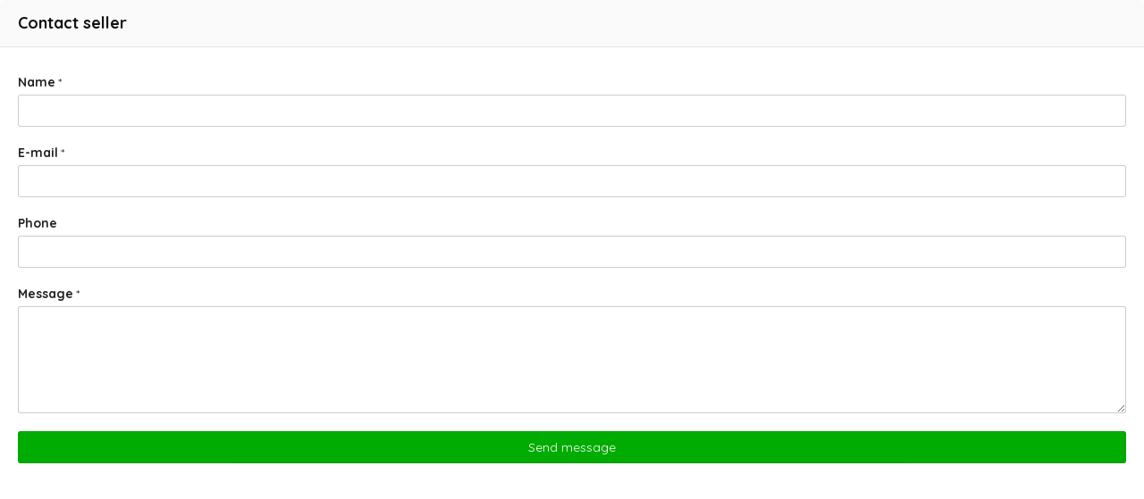

--- FILE ---
content_type: text/html; charset=UTF-8
request_url: https://www.riqiis.com/item/send-friend/2131?type=contact
body_size: 6902
content:
<!DOCTYPE html PUBLIC "-//W3C//DTD XHTML 1.0 Transitional//EN" "http://www.w3.org/TR/xhtml1/DTD/xhtml1-transitional.dtd">
<html xmlns="http://www.w3.org/1999/xhtml" dir="ltr" lang="en-US">
<head>
  <meta http-equiv="Content-type" content="text/html; charset=utf-8" />
<title>Send to a friend</title>
<meta name="title" content="Send to a friend" />
<link rel="canonical" href="https://www.riqiis.com/item/send-friend/2131?type=contact"/><meta http-equiv="Pragma" content="no-cache">
<meta http-equiv="Cache-Control" content="no-cache" />
<meta http-equiv="Expires" content="Mon, 01 Jul 1970 00:00:00 GMT" />
<meta name="robots" content="index, follow" />
<meta name="googlebot" content="index, follow" />
<meta name="viewport" content="width=device-width, initial-scale=1.0, maximum-scale=1.0" />


<link rel="shortcut icon" type="image/x-icon" href="https://www.riqiis.com/oc-content/themes/beta/images/favicons/favicon.ico" />
<link rel="icon" href="https://www.riqiis.com/oc-content/themes/beta/images/favicons/favicon-16x16.png" sizes="16x16" type="image/png" />
<link rel="icon" href="https://www.riqiis.com/oc-content/themes/beta/images/favicons/favicon-32x32.png" sizes="32x32" type="image/png" />
<link rel="apple-touch-icon" sizes="180x180" href="https://www.riqiis.com/oc-content/themes/beta/images/favicons/apple-touch-icon.png">
<!--<link rel="mask-icon" href="https://www.riqiis.com/oc-content/themes/beta/images/favicons/safari-pinned-tab.svg" color="#8bc72a">-->
<!--<meta name="theme-color" content="#8bc72a">-->
<style>
  .mbCl,footer .cl .lnk:hover,header .right a:hover, header .right a.publish:hover, body a, body a:hover {color:#00ac01;}
  .mbBg,.paginate ul li span,#listing .data .connect-after a:hover,.paginate ul li a:hover,.blg-btn.blg-btn-primary,.bpr-prof .bpr-btn, #fi_user_new_list button, .post-edit .price-wrap .selection a.active,.tabbernav li.tabberactive a {background:#00ac01!important;color:#fff!important;}
  .mbBgAf:after {background:#00ac01!important;}
  .mbBgActive.active {background:#00ac01!important;}
  body .fancybox-close {background-color:#00ac01!important;}
  .mbBr,header .right a.publish:hover {border-color:#00ac01!important;}
  .input-box-check input[type="checkbox"]:checked + label:before,#atr-search .atr-input-box input[type="checkbox"]:checked + label:before, #atr-search .atr-input-box input[type="radio"]:checked + label:before,#atr-form .atr-input-box input[type="checkbox"]:checked + label:before, #atr-form .atr-input-box input[type="radio"]:checked + label:before,.bpr-box-check input[type="checkbox"]:checked + label:before, #gdpr-check.styled .input-box-check input[type="checkbox"]:checked + label:before, .pol-input-box input[type="checkbox"]:checked + label:before, .pol-values:not(.pol-nm-star) .pol-input-box input[type="radio"]:checked + label:before {border-color:#00ac01!important;background-color:#00ac01!important;}
  #search-sort .user-type a.active, #search-sort .user-type a:hover {border-bottom-color:#00ac01!important;}
</style>

<script>
  var mbCl = '.mbCl,footer .cl .lnk:hover,header .right a:hover, header .right a.publish:hover, body a, body a:hover';
  var mbBg = '.mbBg,.paginate ul li span,#listing .data .connect-after a:hover,.paginate ul li a:hover,.blg-btn.blg-btn-primary,.bpr-prof .bpr-btn, #fi_user_new_list button, .post-edit .price-wrap .selection a.active,.tabbernav li.tabberactive a';
  var mbBgAf= '.mbBgAf:after';
  var mbBgAc= '.mbBgActive.active';
  var mbBr= '.mbBr,header .right a.publish:hover';
  var mbBrBg= '.input-box-check input[type="checkbox"]:checked + label:before,#atr-search .atr-input-box input[type="checkbox"]:checked + label:before, #atr-search .atr-input-box input[type="radio"]:checked + label:before,#atr-form .atr-input-box input[type="checkbox"]:checked + label:before, #atr-form .atr-input-box input[type="radio"]:checked + label:before,.bpr-box-check input[type="checkbox"]:checked + label:before, #gdpr-check.styled .input-box-check input[type="checkbox"]:checked + label:before, .pol-input-box input[type="checkbox"]:checked + label:before, .pol-values:not(.pol-nm-star) .pol-input-box input[type="radio"]:checked + label:before';
  var mbBrBt= '#search-sort .user-type a.active, #search-sort .user-type a:hover';
</script>

<script type="text/javascript">var betCurrentLocale='English (US)';var fileDefaultText='No file selected';var fileBtnText='Choose File';var baseDir="https://www.riqiis.com/";var baseSearchUrl='https://www.riqiis.com/search';var baseAjaxUrl='https://www.riqiis.com/contact?ajaxRequest=1';var baseAdminDir='https://www.riqiis.com/oc-admin/index.php';var currentLocation='item';var currentSection='send_friend';var adminLogged='0';var betLazy='1';var betMasonry='0';var imgPreviewRatio= 1.333;var searchRewrite='/search';var ajaxSearch='1';var ajaxForms='1';var locationPick='0';var betTitleNc='Parent category cannot be selected'; </script>


<!-- Facebook Open Graph Tags-->
<meta property="og:title" content="Send to a friend" />
<meta property="og:site_name" content="Send to a friend"/>
<meta property="og:url" content="https://www.riqiis.com/item/send-friend/2131?type=contact" />
<meta property="og:description" content="" />
<meta property="og:locale" content="en_US" />
<meta property="og:image" content="https://www.riqiis.com/oc-content/themes/beta/images/logo.jpg" />

<!-- Twitter Tags-->
<meta name="twitter:card" content="summary" />
<meta name="twitter:site" content="@Dahab Shir" />
<meta name="twitter:title" content="Send to a friend" />
<meta name="twitter:description" content="" />
<meta name="twitter:image" content="https://www.riqiis.com/oc-content/themes/beta/images/logo.jpg" />

<meta name="generator" content="Osclass 8.3.1" />
<link href="https://www.riqiis.com/oc-content/plugins/jobs_attributes/css/styles.css" rel="stylesheet" type="text/css">
<link href="https://www.riqiis.com/oc-content/plugins/realestate_attributes/css/style.css" rel="stylesheet" type="text/css" /><script> var ccp = "https://www.riqiis.com/"; </script><script type="text/javascript">window.cookieconsent_options = {"message":"This website uses cookies to ensure you get the best experience on our website.","dismiss":"Got it!","learnMore":"More Info","link":"https://www.riqiis.com/riqiis-privacy-p25","theme":"dark-bottom"};</script><link href="https://www.riqiis.com/oc-content/themes/beta/css/style.css?v=20260127084713" rel="stylesheet" type="text/css" />
<link href="https://www.riqiis.com/oc-content/themes/beta/css/responsive.css?v=20260127084713" rel="stylesheet" type="text/css" />
<link href="https://fonts.googleapis.com/css?family=Quicksand:400,500,700&display=swap&subset=latin-ext,vietnamese" rel="stylesheet" type="text/css" />
<link href="https://cdnjs.cloudflare.com/ajax/libs/font-awesome/4.7.0/css/font-awesome.min.css" rel="stylesheet" type="text/css" />
<link href="https://www.riqiis.com/oc-content/themes/beta/css/jquery-ui.min.css" rel="stylesheet" type="text/css" />
<link href="https://www.riqiis.com/oc-content/themes/beta/js/fancybox/jquery.fancybox.css" rel="stylesheet" type="text/css" />
<link href="https://cdnjs.cloudflare.com/ajax/libs/bxslider/4.1.2/jquery.bxslider.css" rel="stylesheet" type="text/css" />
<link href="https://cdnjs.cloudflare.com/ajax/libs/lightgallery/1.6.11/css/lightgallery.min.css" rel="stylesheet" type="text/css" />
<script type="text/javascript" src="https://www.riqiis.com/oc-content/uploads/minify/ff9e5e407022032b3eebda0710d26b6a.js"></script>
<script type="text/javascript" src="https://cdnjs.cloudflare.com/ajax/libs/pace/1.0.2/pace.min.js"></script>
<script type="text/javascript" src="https://cdnjs.cloudflare.com/ajax/libs/jquery.lazy/1.7.9/jquery.lazy.min.js"></script>
<script type="text/javascript" src="https://cdnjs.cloudflare.com/ajax/libs/bxslider/4.1.2/jquery.bxslider.min.js"></script>
<script type="text/javascript" src="https://cdnjs.cloudflare.com/ajax/libs/lightgallery/1.6.11/js/lightgallery-all.min.js"></script>

  <meta name="robots" content="noindex, nofollow" />
  <meta name="googlebot" content="noindex, nofollow" />
  <script type="text/javascript" src="https://www.riqiis.com/oc-content/themes/beta/js/jquery.validate.min.js"></script>
</head>



  


<body id="body-item-forms" class="fw-supporting">
  
<header>
  <div class="inside">
    <div class="left">
      <div class="logo">
        <a href="https://www.riqiis.com/"><img border="0" alt="Riqiis Somali Marketplace Gaadhi, Guri, dhul iiba, baloodh suuqa" src="https://www.riqiis.com/oc-content/themes/beta/images/logo.jpg" /></a>
      </div>
    </div>

    <div class="right isDesktop isTablet">



      <a class="publish btn" href="https://www.riqiis.com/item/new">
        <span>SELL</span>
      </a>

      <div class="header-user">
                  <a class="profile not-logged" href="https://www.riqiis.com/user/register">Register</a>
          <a class="profile not-logged" href="https://www.riqiis.com/user/login">Log in</a>
          <a href="https://www.riqiis.com/contact">Contact us</a>

        
      </div>

      
      
      
      

      <!-- PLUGINS TO HEADER -->
      <div class="plugins">
              </div>

    </div>   

    <div class="mobile-block isMobile">
      <a href="#" id="m-options" class="mobile-menu" data-menu-id="#menu-options">
        <div class="inr">
          <span class="ln ln1"></span>
          <span class="ln ln2"></span>
          <span class="ln ln3"></span>
        </div>
      </a>

      <a href="#" id="m-search" class="mobile-menu" data-menu-id="#menu-search">
        <div class="inr">
          <span class="ln ln1"></span>
          <span class="ln ln3"></span>
          <span class="rd"></span>
          <span class="cd"></span>
        </div>
      </a>
    </div>
  </div>
</header>

<div class="header-search-mobile" id="menu-search" style="display:none;">
  <form action="https://www.riqiis.com/index.php" method="get" class="nocsrf" >
    <input type="hidden" name="page" value="search" />

    <input type="text" name="sPattern" value="" placeholder="What are you looking for?" autocomplete="off" />
    <button type="submit" class="mbBg">Search</button>
  </form>
</div>


<section class="content loc-item sec-send_friend">




<div class="flash-box">
  <div class="flash-wrap">
      </div>
</div>



  <div id="bread">
    <ul class="breadcrumb" itemscope itemtype="http://schema.org/BreadcrumbList"><meta itemprop="name" content="Breadcrumb"/>
<li itemscope itemprop="itemListElement" itemtype="http://schema.org/ListItem" class="first-child" ><a href="https://www.riqiis.com/" itemprop="item"><span itemprop="name">Riqiis Somali Marketplace Gaadhi, Guri, dhul iiba, baloodh suuqa</span></a><meta itemprop="position" content="1" /></li>

<li itemscope itemprop="itemListElement" itemtype="http://schema.org/ListItem" > / <a href="https://www.riqiis.com/jobs-services/services" itemprop="item"><span itemprop="name">Services</span></a><meta itemprop="position" content="2" /></li>

<li itemscope itemprop="itemListElement" itemtype="http://schema.org/ListItem" > / <a href="https://www.riqiis.com/jobs-services/services/world-best-spiritual-healer-wwwmambaspellscom-love-spells-27746362673_i2131" itemprop="item"><span itemprop="name">WORLD BEST SPIRITUAL HEALER wwwmambaspellscom LOVE SPELLS 27746362673</span></a><meta itemprop="position" content="3" /></li>

<li itemscope itemprop="itemListElement" itemtype="http://schema.org/ListItem" class="last-child" > / <span itemprop="name">Send to a friend</span><meta itemprop="position" content="4" /></li>
</ul>
  </div>
</div>


  

 

  


  

    <!-- ITEM CONTACT FORM -->
    <form target="_top" action="https://www.riqiis.com/index.php" method="post" name="contact_form" id="contact_form" class="fw-box" style="display:block;"><input type='hidden' name='octoken' value='qfwkkzhx9jqh' />
      <input type="hidden" name="action" value="contact_post" />
      <input type="hidden" name="page" value="item" />
      <input type="hidden" name="id" value="2131" />

      

      <fieldset>
        <div class="head">
          <h1>Contact seller</h1>
        </div>

        <div class="middle">
              <script type="text/javascript">
    $(document).ready(function(){
      // Code for form validation
      $("form[name=contact_form]").validate({
        rules: {
          message: {
            required: true,
            minlength: 1
          },
          yourEmail: {
            required: true,
            email: true
          }
        },
        messages: {
          yourEmail: {
            required: "Email: this field is required.",
            email: "Invalid email address."
          },
          message: {
            required: "Message: this field is required.",
            minlength: "Message: this field is required."
          }
        },
        errorLabelContainer: "#error_list",
        wrapper: "li",
        invalidHandler: function(form, validator) {
          $('html,body').animate({ scrollTop: $('form[name=contact_form]').offset().top }, { duration: 250, easing: 'swing'});
        },
        submitHandler: function(form){
          $('button[type=submit], input[type=submit]').attr('disabled', 'disabled');
          form.submit();
        }
      });
    });
    </script>
    
          <ul id="error_list"></ul>

           

            
              <div class="row">
                <label for="yourName">Name<span class="req">*</span></label> 
                <div class="input-box"><input id="yourName" type="text" name="yourName" value="" placeholder="" /></div>
              </div>

              <div class="row">
                <label for="yourEmail"><span>E-mail</span><span class="req">*</span></label> 
                <div class="input-box"><input id="yourEmail" type="text" name="yourEmail" value="" placeholder="" /></div>
              </div>       
            
       

            <div class="row">
              <label for="phoneNumber"><span>Phone</span></label> 
              <div class="input-box"><input id="phoneNumber" type="text" name="phoneNumber" value="" placeholder="" /></div>
            </div>          
      
            <div class="row">
              <label for="message"><span>Message</span><span class="req">*</span></label>
              <textarea id="message" name="message" rows="10"></textarea>
            </div>

            

            <button type="button" id="send-message" class="mbBg item-form-submit" data-type="contact">Send message</button>
          
        </div>
      </fieldset>
    </form>
  



  

  <script>
    $('#sendfriend #yourName, #sendfriend #yourEmail, #sendfriend #friendName, #sendfriend #friendEmail, #sendfriend #yourName, #sendfriend #message').prop('required', true);
    $('#comment_form #body, #comment_form #yourName').prop('required', true);
    $('#contact_form #yourName, #contact_form #yourEmail, #contact_form #message').prop('required', true);
  </script>

  </section>




<footer>
  <div class="inside">
    <div class="cl cl1">

      <a class="lg" href="https://www.riqiis.com/"><img border="0" alt="Riqiis Somali Marketplace Gaadhi, Guri, dhul iiba, baloodh suuqa" src="https://www.riqiis.com/oc-content/themes/beta/images/logo.jpg" /></a>

      <span class="txt">All rights reserved</span>

      
      <div class="langs">
              </div>

    </div>

    <div class="cl cl2">
      <div class="hd">Navigation</div>


      <a class="lnk" href="https://www.riqiis.com/">Home</a>
      <a class="lnk" href="https://www.riqiis.com/search">Search</a>
      <a class="lnk" href="https://www.riqiis.com/contact">Contact</a>
      <a class="lnk" href="https://www.riqiis.com/user/dashboard">My Account</a>
      <a class="lnk" href="https://www.riqiis.com/item/new">Add a new listing</a>

          </div>

    <div class="cl cl3">
      <div class="hd">Categories</div>

                                    <a class="lnk" href="https://www.riqiis.com/search/category,2">Vehicles</a>
        
                                <a class="lnk" href="https://www.riqiis.com/search/category,4">Real estate</a>
        
                                <a class="lnk" href="https://www.riqiis.com/search/category,3">Home,  Furniture  & Appliances</a>
        
                                <a class="lnk" href="https://www.riqiis.com/search/category,96">Fashion & Clothing</a>
        
                                <a class="lnk" href="https://www.riqiis.com/search/category,5">Electronics & TECH</a>
        
                                <a class="lnk" href="https://www.riqiis.com/search/category,8">Jobs & Services</a>
        
                                <a class="lnk" href="https://www.riqiis.com/search/category,97">Health & Beauty</a>
        
                                <a class="lnk" href="https://www.riqiis.com/search/category,7">Sports & Travel</a>
        
              
    </div>

    <div class="cl cl4">
      <div class="hd">Locations</div>

                                    <a class="lnk" href="https://www.riqiis.com/maroodi-jeex-r1">Maroodi Jeex</a>
                                          <a class="lnk" href="https://www.riqiis.com/awdal-r2">Awdal</a>
                                          <a class="lnk" href="https://www.riqiis.com/mogadishu-r8">Mogadishu</a>
                                          <a class="lnk" href="https://www.riqiis.com/sahil-r3">Sahil</a>
                                          <a class="lnk" href="https://www.riqiis.com/jigjiga-r9">Jigjiga</a>
                                          <a class="lnk" href="https://www.riqiis.com/sool-r6">Sool</a>
                                          <a class="lnk" href="https://www.riqiis.com/togdheer-r4">Togdheer</a>
                                          <a class="lnk" href="https://www.riqiis.com/sanaag-r5">Sanaag</a>
                        

    </div>

    <div class="cl cl5">
      <div class="hd">Information</div>

      
                      <a class="lnk" href="https://www.riqiis.com/riqiis-term-p24">TERMS OF USE</a>
                      <a class="lnk" href="https://www.riqiis.com/riqiis-privacy-p25">PRIVACY POLICY</a>
          </div>

    <div class="footer-hook"><script type="application/ld+json">
{
  "@context": "http://schema.org/",
  "@type": "Organization",
  "logo": "https://www.riqiis.com/oc-content/themes/beta/images/logo.jpg",
  "name": "Send to a friend",
  "url": "https://www.riqiis.com/item/send-friend/2131?type=contact"
  }
</script>
  <script async src="https://www.googletagmanager.com/gtag/js?id=G-FP1WQB5S44"></script><script>window.dataLayer = window.dataLayer || [];function gtag(){dataLayer.push(arguments);}gtag('js', new Date());gtag('config', 'G-FP1WQB5S44');</script><script type="text/javascript">$(".flashmessage .ico-close").click(function(){$(this).parent().hide();});</script></div>

    <div class="line2">
      <div class="left">
        &copy; 2026 Riqiis Marketplace.
      </div>

      <div class="share right">
        
        <div class="cont">
          
          <span class="facebook"><a href="https://www.facebook.com/sharer/sharer.php?u=https%3A%2F%2Fwww.riqiis.com%2F" title="Share us on Facebook" target="_blank"><i class="fa fa-facebook-square"></i></a></span>
          <span class="pinterest"><a href="https://pinterest.com/pin/create/button/?url=https%3A%2F%2Fwww.riqiis.com%2F&media=https://www.riqiis.com/oc-content/themes/beta/images/logo.jpg&description=" title="Share us on Pinterest" target="_blank"><i class="fa fa-pinterest"></i></a></span>
          <span class="twitter"><a href="https://twitter.com/home?status=https%3A%2F%2Fwww.riqiis.com%2F%20-%20your%20classifieds" title="Tweet us" target="_blank"><i class="fa fa-twitter"></i></a></span>
        </div>
      </div>
    </div>
  </div>
</footer>


  <a id="scroll-to-top"><img src="https://www.riqiis.com/oc-content/themes/beta/images/scroll-to-top.png"/></a>




<!-- MOBILE BLOCKS -->
<div id="menu-cover" class="mobile-box"></div>


<div id="menu-options" class="mobile-box mbBg">
  <div class="body">
    <a href="https://www.riqiis.com/"><i class="fa fa-home"></i> Home</a>
    <a href="https://www.riqiis.com/search"><i class="fa fa-search"></i> Search</a>

    <a class="publish" href="https://www.riqiis.com/item/new"><i class="fa fa-plus-circle"></i> Add a new listing</a>

          <a href="https://www.riqiis.com/user/register?move=login"><i class="fa fa-sign-in"></i> Log in</a>
      <a href="https://www.riqiis.com/user/register?move=register"><i class="fa fa-pencil-square-o"></i> Register a new account</a>

    
    <a href="https://www.riqiis.com/contact"><i class="fa fa-envelope-o"></i> Contact</a>

    
  </div>
</div>

<style>
.loc-picker .region-tab:empty:after {content:"Select country first to get list of regions";}
.loc-picker .city-tab:empty:after {content:"Select region first to get list of regions";}
.cat-picker .wrapper:after {content:"Select main category first to get list of subcategories";}

</style>


<script>
  $(document).ready(function(){

    // JAVASCRIPT AJAX LOADER FOR LOCATIONS 
    var termClicked = false;
    var currentCountry = "SO";
    var currentRegion = "8";
    var currentCity = "";
  

    // Create delay
    var delay = (function(){
      var timer = 0;
      return function(callback, ms){
        clearTimeout (timer);
        timer = setTimeout(callback, ms);
      };
    })();


    $(document).ajaxSend(function(evt, request, settings) {
      var url = settings.url;

      if (url.indexOf("ajaxLoc") >= 0) {
        $(".loc-picker, .location-picker").addClass('searching');
      }
    });

    $(document).ajaxStop(function() {
      $(".loc-picker, .location-picker").removeClass('searching');
    });



    $('body').on('keyup', '.loc-picker .term', function(e) {

      delay(function(){
        var min_length = 1;
        var elem = $(e.target);
        var term = encodeURIComponent(elem.val());

        // If comma entered, remove characters after comma including
        if(term.indexOf(',') > 1) {
          term = term.substr(0, term.indexOf(','));
        }

        // If comma entered, remove characters after - including (because city is shown in format City - Region)
        if(term.indexOf(' - ') > 1) {
          term = term.substr(0, term.indexOf(' - '));
        }

        var block = elem.closest('.loc-picker');
        var shower = elem.closest('.loc-picker').find('.shower');

        shower.html('');

        if(term != '' && term.length >= min_length) {
          // Combined ajax for country, region & city
          $.ajax({
            type: "POST",
            url: baseAjaxUrl + "&ajaxLoc=1&term=" + term,
            dataType: 'json',
            success: function(data) {
              var length = data.length;
              var result = '';
              var result_first = '';
              var countCountry = 0;
              var countRegion = 0;
              var countCity = 0;


              if(shower.find('.service.min-char').length <= 0) {
                for(key in data) {

                  // Prepare location IDs
                  var id = '';
                  var country_code = '';
                  if( data[key].country_code ) {
                    country_code = data[key].country_code;
                    id = country_code;
                  }

                  var region_id = '';
                  if( data[key].region_id ) {
                    region_id = data[key].region_id;
                    id = region_id;
                  }

                  var city_id = '';
                  if( data[key].city_id ) {
                    city_id = data[key].city_id;
                    id = city_id;
                  }
                    

                  // Count cities, regions & countries
                  if (data[key].type == 'city') {
                    countCity = countCity + 1;
                  } else if (data[key].type == 'region') {
                    countRegion = countRegion + 1;
                  } else if (data[key].type == 'country') {
                    countCountry = countCountry + 1;
                  }


                  // Find currently selected element
                  var selectedClass = '';
                  if( 
                    data[key].type == 'country' && parseInt(currentCountry) == parseInt(data[key].country_code) 
                    || data[key].type == 'region' && parseInt(currentRegion) == parseInt(data[key].region_id) 
                    || data[key].type == 'city' && parseInt(currentCity) == parseInt(data[key].city_id) 
                  ) { 
                    selectedClass = ' selected'; 
                  }


                  // For cities, get region name
                  var nameTop = '';
                  if(data[key].name_top ) {
                    nameTop = ' <span>' + data[key].name_top + '</span>';
                  }


                  if(data[key].type != 'city_more') {

                    // When classic city, region or country in loop and same does not already exists
                    if(shower.find('div[data-code="' + data[key].type + data[key].id + '"]').length <= 0) {
                      result += '<div class="option ' + data[key].type + selectedClass + '" data-country="' + country_code + '" data-region="' + region_id + '" data-city="' + city_id + '" data-code="' + data[key].type + id + '" id="' + id + '"><strong>' + data[key].name + '</strong>' + nameTop + '</div>';
                    }
                  }
                }


                // No city, region or country found
                if( countCity == 0 && countRegion == 0 && countCountry == 0 && shower.find('.empty-loc').length <= 0 && shower.find('.service.min-char').length <= 0) {
                  shower.find('.option').remove();
                  result_first += '<div class="option service empty-pick empty-loc">No location match to your criteria</div>';
                }
              }

              shower.html(result_first + result);
            }
          });

        } else {
          // Term is not length enough, show default content
          //shower.html('<div class="option service min-char">Enter at least ' + (min_length - term.length) + ' more letter(s)</div>');

          shower.html('<div class="option country init" data-country="ET" data-region="" data-city="" data-code="countryET" id="ET"><strong>Ethiopia</strong></div><div class="option region init" data-country="ET" data-region="9" data-city="7" data-code="city7" id="7"><strong>Jigjiga</strong><span>Jigjiga</span></div><div class="option country init" data-country="SO" data-region="" data-city="" data-code="countrySO" id="SO"><strong>Somalia</strong></div><div class="option region init" data-country="SO" data-region="8" data-city="8" data-code="city8" id="8"><strong>Mogadishu</strong><span>Mogadishu</span></div><div class="option country init" data-country="SL" data-region="" data-city="" data-code="countrySL" id="SL"><strong>Somaliland</strong></div><div class="option region init" data-country="SL" data-region="3" data-city="2" data-code="city2" id="2"><strong>Berbera</strong><span>Sahil</span></div><div class="option region init" data-country="SL" data-region="2" data-city="1" data-code="city1" id="1"><strong>Borama</strong><span>Awdal</span></div><div class="option region init" data-country="SL" data-region="4" data-city="10" data-code="city10" id="10"><strong>Burao</strong><span>Togdheer</span></div><div class="option region init" data-country="SL" data-region="5" data-city="5" data-code="city5" id="5"><strong>Erigabo</strong><span>Sanaag</span></div><div class="option region init" data-country="SL" data-region="1" data-city="3" data-code="city3" id="3"><strong>Hargeisa</strong><span>Maroodi Jeex</span></div><div class="option region init" data-country="SL" data-region="6" data-city="6" data-code="city6" id="6"><strong>Las Anod</strong><span>Sool</span></div><div class="option region init" data-country="SL" data-region="2" data-city="9" data-code="city9" id="9"><strong>Wajale</strong><span>Awdal</span></div>');
        }
      }, 500 );
    });
  });
</script>
</body>
</html>

--- FILE ---
content_type: text/css
request_url: https://www.riqiis.com/oc-content/themes/beta/css/style.css?v=20260127084713
body_size: 24304
content:
/* PLUGIN STYLES */
#pick-color {display:none!important;}
.simple-prod .wabutton {padding:0;margin:0;position:absolute;right:15px;bottom:10px;cursor:pointer;}
.simple-prod .wabutton svg {transition:0.1s;display: block; width: 36px; height: 36px; padding: 6px; color: #fff; border-radius: 100px; background: #00e676;fill:#fff;}
.simple-prod .wabutton:hover svg {background:#05d26e;}
.products.list .simple-prod .user.has-wa {margin-right:48px;}


.post-edit select.cityIdSelector {width:100%;height:40px;}

body .bpr-msg-wrap .bpr-msg {margin-bottom:15px;}
.bpr-body .simple-prod .fi_save_favorite { right: 6px; left: auto; }
body .vrt-table .vrt-row {font-size:13px;}
.sr-stats {float:left;clear:both;width:100%;margin:0;}
body .sms-body .sms-button {padding-top:9px;padding-bottom:9px;}
body #fmp-button {width:48%;margin-right:4%;}
body #fmp-button:last-child {margin-right:0;}
body .osp-promote-form label.osp-chk div:after {left:0;top:0;}
.oc-chat-box.oc-online .oc-status-offline, .oc-chat-box.oc-offline .oc-status-online {display:none;}
.oc-chat-box.oc-online > i {color:#00c944}
body #im-create-thread-form .im-input, body #im-create-thread-form .im-select, body #im-create-thread-form .im-textarea, .im-textarea, #im-message {padding:8px;font-size:13px;line-height:18px;border:1px solid rgba(0,0,0,0.2);border-radius:3px;box-shadow:none;outline:none;background:#fff;font-family:'Quicksand',sans-serif;color:#333;}
#im-message {font-size:14px;}
body .mo-button, body #mo-list .mo-goto-new, body #mo-list .mo-row.mo-row-empty {font-size:14px;line-height:17px;}
a.im-contact, .mo-button.mo-hook-link, body .oc-chat-button {margin:0 15px 20px 0;}
.content.loc-bpr.sec-profile #main {padding-top:5px;}
.home-container .inner > div#company {text-align:center;}
.home-container .inner > div a {color:#222;}
body #show-loan {float:left;clear:both;margin:5px 0 30px 0;}
body .sec-topic-new-section .frm-answer .frm-area .frm-text:before {display:none;}
body .frm-answer .frm-area .frm-toptext:before, body .frm-answer .frm-area .frm-text:before {left:-43px;}
body #frm-body h1 {font-size: 22px; font-weight: bold; margin: 5px 0 20px 0;}
body .frm-title-right form button {height:36px;width:36px;}
body .frm-title-right form button i {line-height:34px;font-size:18px;}
body .frm-title-right form input[type="text"]#frm-keyword {height: 36px; padding: 8px 10px;}
body .blg-btn.blg-btn-primary {border:none;}
body .blg-btn {padding:9px 15px;}
body .blg-about-author {background:#fff;border:1px solid #ccc;}
body .blg-about-author .blg-author-footer {border-top:1px solid #ccc;background:#eee;}
body .blg-about-author .blg-author-img img {max-width:140px;}
body .blg-about-author, body .blg-new-comment {border-radius:5px;}
body .blg-about-author .blg-author-img {margin-top:20px;}
.search-wrap #atr-search .control-group > label {text-align:left;line-height:20px;font-size:13px;}
.search-wrap #atr-search .control-group {margin-bottom:20px;}
#atr-form .control-group.atr-type-select select {margin-bottom:8px;}
#atr-form .control-group.atr-type-select select:last-child {margin-bottom:0;}
#footer-links {width: 100%; clear: both; float: left; padding: 30px 0 0px 0; margin: 25px 0 2px 0; border-top: 1px solid rgba(0,0,0,0.05);color:rgba(0,0,0,0.2);}
#footer-links a {margin:0 20px 10px 20px;font-weight:500;color:#333;}
#footer-links a:first-child {margin-left:0;}


/* USER ACCOUNT LAYOUT */
body.body-ua {background:#fff;}
.body-ua .inside, .body-ua .inner, body.body-ua section, .body-ua #bread ul {max-width:100%;}
.body-ua header {border-bottom-color:#ccc!important;}
.body-ua .logo {width:280px;margin:0;padding:5px 10px;border-right:1px solid #ccc;height:60px;}
.body-ua .logo a {float:left;width:100%;height:100%;position:relative;}
.body-ua header .right {padding-right:25px;}
.body-ua footer {display:none!important;}
.body-ua #bread {font-size:14px;padding:0px 25px 0px 305px;margin:20px 0 -2px 0;}

.home-container.stats .bl {float:left;width:20%;text-align:left;position:relative;padding:10px 10px 10px 65px;}
.home-container.stats .bl .img {position:absolute;width:60px;height:60px;left:0;top:0;padding:10px;text-align:center;}
.home-container.stats .bl .img img {width:auto;height:auto;max-width:100%;max-height:100%;float:none;margin:0 auto;}
.home-container.stats .bl strong {font-size:16px;font-weight:bold;float:left;clear:both;width:100%;}
.home-container.stats .bl span {font-size:14px;font-weight:500;float:left;clear:both;width:100%;}
.home-container.stats .box {float:left;clear:both;width:100%;position:relative;margin:10px 0 20px 0;}



.home-container.promote .bl {float:left;width:20%;text-align:center;position:relative;z-index:2;}
.home-container.promote .bl.b2 {margin-left:20%;margin-right:20%;}
.home-container.promote .box {float:left;clear:both;width:100%;position:relative;margin:10px 0 20px 0;}
.home-container.promote .box:after {content:"";position:absolute;width:80%;left:10%;top:82px;height:1px;border-top:1px dashed #ccc;z-index:1;}
.home-container.promote .bl > div {float:left;clear:both;width:100%;}
.home-container.promote .bl .img {padding:0 10%;margin:0 0 5px 0;text-align:center;}
.home-container.promote .bl .img div {float:none;display:inline-block;padding:20px;border:1px dashed #ccc;background:#fff;border-radius:500px;overflow:hidden;}
.home-container.promote .bl .img span {float:none;display:inline-block;padding:30px;background:#fff;box-shadow:0 0 20px rgba(0,0,0,0.25);background:#fff;border-radius:500px;overflow:hidden;}
.home-container.promote .bl .img img {width:80px;height:auto;max-width:100%;float:none;display:inline-block;background:#fff;}
.home-container.promote .bl strong {font-size:18px;line-height:21px;font-weight:500;margin:0 0 5px 0;display:block;width:100%;clear:both;float:left;}
.home-container.promote .bl span {font-size:14px;color:#888;font-weight:normal;margin:0;display:block;width:100%;clear:both;float:left;}
.home-container.promote .ar {position: absolute; top: 82px; line-height: 20px; margin-top: -10px; font-size: 20px; z-index: 2;}
.home-container.promote .ar1 {left: 30%;}
.home-container.promote .ar2 {left: 70%;}



/* PACE - JQUERY LOADER */
.pace { -webkit-pointer-events: none; pointer-events: none; -webkit-user-select: none; -moz-user-select: none; user-select: none; } 
.pace-inactive { display: none; } 
.pace .pace-progress { background: #e74c3c; position: fixed; z-index: 2000; top: 0; right: 100%; width: 100%; height: 2px; }

@-webkit-keyframes fadeLoad { from { opacity:0; } to { opacity:1; } }
@-moz-keyframes fadeLoad { from { opacity:0; } to { opacity:1; } }
@keyframes fadeLoad { from { opacity:0; } to { opacity:1; } }

body { opacity:0;-webkit-animation:fadeLoad ease-in 1; -moz-animation:fadeLoad ease-in 1; animation:fadeLoad ease-in 1; -webkit-animation-fill-mode:forwards; -moz-animation-fill-mode:forwards; animation-fill-mode:forwards; -webkit-animation-duration:0.28s; -moz-animation-duration:0.28s; animation-duration:0.28s; }


/* FOOTER */
footer {background:#fff;padding:50px 0 30px 0;}
footer .cl {float:left;width:20%;padding-right:20px;}
footer .cl:last-child {padding-right:0;}
footer .cl .hd {float:left;clear:both;width:100%;font-weight:bold;color:#111;margin:24px 0;font-size:15px;line-height:18px;}
footer .cl .lg {float:left;clear:both;width:60%;margin:24px 0;}
footer .cl .lg img {width:auto;height:auto;max-width:100%;}
footer .cl .lnk {float:left;clear:both;margin:0 0 24px 0;font-size:14px;line-height:18px;font-weight:500;color:#333;}
footer .cl .lnk.lang {font-weight:normal;margin-bottom:12px;}
footer .cl .lnk.lang img {height:16px;width:24px;float:left;margin:1px 8px 0 0;}
footer .cl .txt {float:left;clear:both;margin:0 0 12px 0;font-size:14px;line-height:18px;font-weight:500;color:#333;}
footer .line2 {display:block;width:100%;margin:0 0 5px 0;padding:25px 0;margin-top:25px;float:left;border-top: 1px solid rgba(0,0,0,0.05);}
footer .line2 .left {float:left;max-width:50%;line-height:18px;margin:4px 0;font-weight:500;font-size:13px;color:#777;}
footer .line2 .right {float:right;max-width:50%;}
footer .share a {float:left;width:26px;height:26px;border-radius:100px;font-size:26px;color:#777;text-align:center;margin:0 0px 0px 15px;transition:0.1s;}
footer .share a i {line-height:26px;}
footer .share .facebook a:hover {color:#3b5a99;}
footer .share .twitter a:hover {color:#55abe1;}
footer .share .pinterest a:hover {color:#de2d2b;}
footer .share .linkedin a:hover {color:#3770ae;}
footer .share .whatsapp a:hover {color:#62cd64;}
footer .langs {float:left;clear:both;width:100%;margin-top:25px;}
#body-home footer {border-top:1px solid rgba(0,0,0,0.1);}

#body-user-register {padding-top:0;}
#body-user-register header, #body-user-register footer, #body-user-register #bread,  #body-contact #bread, #body-user-register #scroll-to-top {display:none!important;}
.user-reg-hook {float:left;clear:both;width:100%;margin:0 0 20px 0;}
.user-reg-hook:empty {display:none;}
.logo-auth {display:block;margin:30px 0 0px 0;text-align:center;}
.logo-auth a {display:inline-block;}
.logo-auth a img {width:auto;height:auto;max-width:240px;max-height:50px;transition:0.1s;}

.sub-line {float:left;clear:both;width:100%;margin:0 0 15px 0;font-size:13px;}
.sub-line .img-check {float:right;width:auto;}
.sub-line .img-check .link-check-box a {margin:0;line-height:18px;padding-right:0;}
.sub-line .img-check .link-check-box a:not(.active):hover:before {background:transparent;border-color:#ccc;}

button.alert-notify {background:transparent;border:none;font-size:14px;box-shadow:none;color:#333;padding:0;margin:4px 0;line-height:18px;}
button.alert-notify:hover {opacity:1!important;text-decoration:underline!important;color:#333;p}
a.alert-notify {font-size:14px;color:#333;padding:0;margin:4px 0;line-height:18px;}
a.alert-notify:hover {text-decoration:underline;}
.alert-box {float:left;clear:left;width:360px;margin:10px 0;display:none;}
.alert-box #alert_email {float:left;width:63%;margin-right:2%;}
.alert-box .btn {float:left;width:35%;}
.alert-notify i {float:left;margin-right:4px;line-height:20px;}

.cats.title_block {margin:0;}
.cats.title_block a.level-up {float: right; font-size: 11px; color: #999; text-decoration: none;transition-duration: 0.1s;-moz-transition-duration: 0.1s; -webkit-transition-duration: 0.1s; -o-transition-duration: 0.1s;}
.cats.title_block a.level-up:hover {color:#444;}

#sidebar-search .side-cat h3 {padding:2px 0 5px 0;margin:0 0 2px;}
.side-cat .inside {float:left;clear:both;width:100%;max-height:320px;overflow-y:auto;padding:0;}
.side-cat .inside:not(.root) a.child {margin-left:5px;max-width:calc(100% - 5px);}
.side-cat a em {color:#999;font-weight:normal;font-style:normal;position:absolute;right:4px;top:3px;font-size:12px;}

.side-cat .gotop {float:right;}
.side-cat .inside:not(.root) a.parent {font-weight:bold;font-size:14px;color:#333;position:relative;width:100%;}
.side-cat a.active:not(.parent) {text-decoration:underline;}
.side-cat h3 span {float:left;margin-right:10px;}
.side-cat h3 a {float:left;font-size:12px;font-weight:500;clear:none;margin:0;line-height: 14px; margin-top: 5px;color:#1d9eef;}
.side-cat h3 a.gotop {float:right;font-weight:normal;margin:-1px 0;color:#fff;border-radius:3px;background:#619f00;border-bottom:2px solid rgba(0,0,0,0.1);padding:3px 8px;}
.side-cat h3 a.gotop:hover {background:#5a9202;color:#fff;text-decoration:none;}
.side-cat h3 a:hover {color:#1d9eef;text-decoration:underline;}

.link-check-box {float:left;clear:both;width:100%;}
.link-check-box a {position:relative;float:left;clear:both;width:100%;max-width:100%;position:relative;font-size:13px;font-weight:normal;text-decoration:none;color:#435269;line-height:16px;padding:1px 20px 1px 26px;margin:6px 0;}
.link-check-box a:before {cursor: pointer; content: ""; width: 18px; height: 18px; border: 1px solid #ccc; font-weight: 500; text-shadow: none; position: absolute; top: 0; left: 0; text-shadow: none; box-shadow: 1px 1px 1px rgba(0,0,0,0.06); border-radius: 5px; transition: 0.1s;}
.link-check-box a:after {cursor: pointer; text-indent: 1px; font-family: "FontAwesome"; content: "\f00c"; color: transparent; font-size: 12px; width: 18px; height: 18px; line-height: 18px; text-align: center; font-weight: 500; text-shadow: none; position: absolute; top: 0px; left: 0px; border-radius: 5px; transition: 0.1s;}
.link-check-box a.active:after, .link-check-box a:hover:after {opacity:1;color:#fff;}
.link-check-box a.active:before, .link-check-box a:hover:before {background:#e74c3c;border-color:rgba(0,0,0,0.05);}



/* QUERY PICKER */
.query-picker {position:relative;float:left;width:100%;z-index:10;margin:0 0 12px 0;z-index:20;}
.query-picker .pattern {float:left;clear:both;width:100%;position:relative;transition:0.2s;}
.query-picker .pattern.open {background:#fbfbfb;}
.query-picker .shower-wrap {position:absolute;width:100%;height:auto;top:34px;left:0px;}
.query-picker .shower {overflow-y:auto!important;display:none;float:left;width:100%;clear:both;max-height:320px;overflow-y:auto;border:1px solid rgba(0, 0, 0, 0.3);border-top:none;background:#fbfbfb;z-index:1;border-bottom-left-radius:5px;border-bottom-right-radius:5px;}
.query-picker .shower .option {float:left;display:block;width:100%;border-top:1px solid rgba(0,0,0,0.02);color:#444;padding:10px 10px;font-size:13px;cursor:pointer;position:relative;white-space: nowrap; overflow: hidden; text-overflow: ellipsis; word-break: break-all;}
.query-picker .shower .option:hover {background: #eeedee; color: #28c2ba;}
.query-picker .loader {position:absolute;right:8px;top:8px;display:block;width:18px;height:18px;background:transparent url(../images/loader.gif) no-repeat center center;background-size:100%;opacity:0;transition:0.2s;}
.query-picker.searching .loader {opacity:0.4;}
#home-search .line1.open {border-bottom-left-radius:0;}
#home-search .query-picker {margin:0;}
#home-search .query-picker .pattern.open, #home-search .query-picker .shower {background:#fff;}
#home-search .query-picker .shower {border-color:#ccc;border-top:none;}
#home-search .query-picker .shower .option {font-size: 15px; border-top: 1px solid rgba(0,0,0,0.02);}
#home-search .query-picker .shower-wrap {top:60px;left:-1px;width:calc(100% + 2px);}

.shower .button-wrap {float: left; clear: both; width: 100%; background: #f4f7fb; border-top: 1px solid rgba(0,0,0,0.1); padding: 10px;}
.shower .button-wrap a.btn {font-size: 13px; font-weight: bold; padding: 5px 10px;float:right;}

input.term2, input.term3 {cursor:pointer;}
.loc-picker .loc-tab {font-size:14px;position:relative;}
.loc-picker .loc-tab .elem {cursor:pointer;}
.loc-picker .country-tab {float:left;clear:both;width:calc(100% + 1px);margin-right:-1px;}
.loc-picker .country-tab .loc-in {float:left;clear:both;width:100%;}
.loc-picker .country-tab.one-row {overflow-x:auto;}
.loc-picker .region-tab:not(:empty) + .city-tab:empty {display:block;} 
.loc-picker .region-tab:empty:after, .loc-picker .city-tab:empty:after {padding:10px;color:#999;font-size:14px;line-height:18px;display:inline-block;}
.loc-picker .region-tab {float:left;clear:both;width:50%;height:300px;overflow-y:auto;border-right:1px solid #ccc;border-top:1px solid #ccc;margin-top:-1px}
.loc-picker .city-tab {float:left;width:50%;height:300px;overflow-y:auto;position:relative;border-top:1px solid #ccc;margin-top:-1px}
.loc-picker .country-tab .elem {float:left;width:calc(20% + 1px);border:1px solid #ccc;margin-left:-1px;margin-top:-1px;transition:0.1s;padding:15px 10px;text-align:center;position:relative;}
.loc-picker .country-tab.count2 .elem {width:calc(50% + 1px);}
.loc-picker .country-tab.count3 .elem {width:calc(33.33% + 1px);}
.loc-picker .country-tab.count4 .elem {width:calc(25% + 1px);}
.loc-picker .country-tab .elem img {clear: both; display: block; width: auto; height: 28px; margin: 8px auto;border:1px solid rgba(0,0,0,0.1);border-radius:3px;}
.loc-picker .country-tab .elem strong {clear: both; display: block;white-space:nowrap;overflow:hidden;text-overflow:ellipsis; }
.loc-picker .country-tab .elem:hover, .loc-picker .region-tab .elem:hover, .loc-picker .city-tab .elem:hover {background:#f4f7fb;}
.loc-picker .region-tab .elem, .loc-picker .city-tab .elem {float: left; display: block; width: 100%; border-bottom:1px solid #f0f0f0;color: #444; padding: 10px 10px; font-size: 14px; cursor: pointer; position: relative;}
.loc-picker .region-tab .elem i, .loc-picker .city-tab .elem i, .loc-picker .country-tab .elem:after {position:absolute;right:10px;top:50%;width:24px;margin-top:-10px;line-height:20px;text-align:center;font-size:16px;color:#999;}
.loc-picker .country-tab .elem:after  {top:10px;right:10px;margin:0;font-family:"FontAwesome";content:"";}
.loc-picker .city-tab .elem i:before {content:"";}
.loc-picker .region-tab .elem.active i, .loc-picker .city-tab .elem.active i, .loc-picker .country-tab .elem.active:after {color:#5cb74c;}
.loc-picker .region-tab .elem.active i:before, .loc-picker .city-tab .elem.active i:before, .loc-picker .country-tab .elem.active:after {content:"\f058";}
.loc-picker .region-tab .elem.loading i:before, .loc-picker .country-tab .elem.loading:after {content:"\f1ce";}
.loc-picker .region-tab .elem.loading i, .loc-picker .country-tab .elem.loading:after {animation: spinner 1.5s linear infinite;}
.loc-picker .loc-tab.loading:after {content:"";position:absolute;width:100%;height:100%;top:0;left:0;z-index:2;background:rgba(255,255,255,0.8);}
.loc-picker .loc-tab.loading:before {position:absolute;top:50%;left:50%;margin:-10px 0 0 -10px;font-size:20px;line-height:20px;text-align:center;color:#999;z-index:3;font-family:"FontAwesome";content:"\f1ce";animation: spinner 1.5s linear infinite;}

@keyframes spinner { 0% { transform: rotate(0deg); } 100% { transform: rotate(360deg); } }


.cat-picker .shower {border-top:1px solid #ccc;}
.cat-picker .term3 {cursor:pointer;}
.cat-picker .cat-tab {font-size:14px;position:relative;background:#fff;}
.cat-picker .cat-tab.one-row {overflow-x:auto;}
.cat-picker .cat-tab .cat-in {float:left;clear:both;width:100%;}
.cat-picker .wrapper:after {padding:10px;color:#999;font-size:14px;line-height:18px;display:inline-block;}
.cat-picker .cat-tab:not(.root):not(.active) {display:none;}
.cat-picker .cat-tab .elem {cursor:pointer;}
.cat-picker .cat-tab.root {float:left;clear:both;width:calc(100% + 1px);margin-right:-1px;position:relative;}
.cat-picker .cat-tab.sub {max-height:280px;overflow-x:hidden;float:left;width:50%;height:320px;overflow-y:auto;border-right:1px solid #ccc;}
.cat-picker .wrapper[data-columns="1"] .cat-tab.sub {width:100%;}
.cat-picker .wrapper[data-columns="2"] .cat-tab.sub {width:50%;}
.cat-picker .wrapper[data-columns="3"] .cat-tab.sub {width:33.33%;}
.cat-picker .wrapper[data-columns="4"] .cat-tab.sub {width:25%;}
.cat-picker .wrapper[data-columns="5"] .cat-tab.sub {width:20%;}
.cat-picker .wrapper[data-columns="6"] .cat-tab.sub {width:16.66%;}
.cat-picker .cat-tab.root .elem {float:left;width:calc(20% + 1px);border:1px solid #ccc;margin-left:-1px;margin-top:-1px;transition:0.1s;padding:15px 10px;text-align:center;position:relative;}
.cat-picker .cat-tab.root .elem .img {clear: both; display: block; width: 32px; height: 32px; margin: 8px auto;border-radius:3px;}
.cat-picker .cat-tab.root .elem .img img {width:auto;height:28px;}
.cat-picker .cat-tab.root .elem strong { clear: both; display: flex; height: 36px; overflow: hidden; }
.cat-picker .cat-tab .elem:hover {background:#f4f7fb;}
.cat-picker .cat-tab.sub .elem {float: left; white-space:normal; display:block; width: 100%; border-bottom:1px solid #f0f0f0;color: #444; padding: 10px 22px 10px 10px; font-size: 14px; cursor: pointer; position: relative;line-height:18px;}
.cat-picker .cat-tab .elem i {position:absolute;right:3px;top:50%;width:24px;margin-top:-10px;line-height:20px;text-align:center;font-size:16px;color:#999;}
.cat-picker .cat-tab.root .elem:after {top:10px;right:10px;margin:0;font-family:"FontAwesome";content:"";position:absolute;}
.cat-picker .cat-tab .elem.active i, .cat-picker .cat-tab.root .elem.active:after {color:#5cb74c;}
.cat-picker .cat-tab .elem.active i:before, .cat-picker .cat-tab.root .elem.active:after {content:"\f058";}
.cat-picker .cat-tab.sub .elem.blank:not(.active) i:before {content:""}
.cat-picker .cat-tab.root .elem strong > span { margin: auto; text-align: center; }

/* ITEM PREVIEW */
body.itemviewer {padding-top:0;}
.itemviewer header, .itemviewer footer, .itemviewer #bread, .itemviewer .flash-box, .itemviewer .mobile-navi, .itemviewer #listing .item > div#comment, .itemviewer #listing .related, .itemviewer .mobile-item,  
.itemviewer #listing .data .like, .itemviewer .osp-promote-form, .itemviewer #plugin-hook > a, .itemviewer #listing .data .labs, .itemviewer #listing .side {display:none!important;}
.itemviewer #listing .item .basic {margin:20px 0 15px 0;padding:0 20px;}
.itemviewer .inside, .itemviewer .inner, body.itemviewer section {max-width:100%;}
.itemviewer #listing .item {padding:0;margin:0;width:100%;}
.itemviewer > section.content.sec-send_friend {padding:0!important;}
.itemviewer .bx-wrapper .bx-viewport {background:transparent;}
.itemviewer .image-empty {background: #fff; margin: 0 15px; width: calc(100% - 30px); border-radius: 8px; font-size: 14px; padding: 25px 15px;}
.itemviewer .banner-theme {display:none!important;}
.itemviewer .main-head > a {border-radius:0;}
.itemviewer #listing .item .data, .itemviewer #listing .item > div.stats {padding:0 20px;}
.itemviewer #listing .item .data {margin-bottom:0;}
body#body-item.itemviewer {padding:0;overflow-x:hidden;}
.itemviewer #listing .item > div.main-data, .itemviewer .main-head > a:last-child, .itemviewer .main-head > a:first-child {border-radius:0;}
.itemviewer #listing .item > div.main-data {width:calc(100% + 2px);margin-left:-1px;margin-right:-1px;}
.itemviewer #listing .item > div.sold-reserved {width:calc(100% - 40px);margin-left:20px;}

body#body-item .mobile-post {display:none;}
.fw-supporting .mobile-navi {display:none;}

.im-table.im-block {margin-bottom:20px;}
.banner-theme { display: block; margin: 20px 0; float: left; text-align: center;width:100%;border:none; }
.banner-theme#banner-theme.is-demo {background:#e8f1d5;padding:20px 10px;color:rgba(0,0,0,0.5);border-radius:5px;font-size:13px;font-weight:500;}
.banner-theme.banner-search_middle {margin:0 0 20px 0;}
.banner-theme.banner-item_top {margin:0 0 20px 0;}
#listing .item > div.banner-theme.banner-item_description {margin:-20px 0 20px 0;}
.banner-theme.banner-item_bottom {margin:5px 0 30px 0;}
.banner-theme.banner-public_profile_bottom {width:96%;margin:0 2% 20px 2%;}


/* FAVORITE ITEMS */
body .fi_user_menu_wrap h2 {margin-bottom:5px;}
body #fi_user_new_list {margin-top:5px;}
body #fi_user_lists sup {color:rgba(0,0,0,0.4);}
body #fi_user_new_list button { padding: 6px 8px; font-size: 13px; font-weight: bold;float:right; }
body #fi_user_new_list .fi_check {height: 32px; background: rgba(0,0,0,0.05); border-radius: 4px; padding: 7px 9px;}
body #fi_user_new_list .fi_check .fi_checkbox {margin-left:0;}


/* PRINT AD ON ITEM PAGE */
#print-ad-body, #print-ad-body * {box-sizing:border-box;}
#print-ad-body {font-size:14px;line-height:18px;padding:20px;background:#fafafa;}
#print-ad-body #pics { clear:both; display: block; float:left; width: 100%; padding:2px;}
#print-ad-body #pics li { list-style:none; display:inline-table; position:relative; float: left; width: 100px; height: 80px; padding:4px; margin:4px 8px 4px 0; border: 1px solid #eee; background-color: white;border-radius: 3px;}
#print-ad-body .box { border: 1px dotted #ccc; padding:5px; }
#print-ad-body .price { background: white; margin-left:15px; font-size:1.5em; font-weight:bold; border: 1px solid #ccc; padding: 5px;padding-bottom:8px;}
#print-ad-body #print {float:right; }
#print-ad-body #showhide {float:right; }
#print-ad-body #title { float:left; width:700px; padding:10px; border-bottom: 1px solid #ddd;background-color:#f0f0f0; font-weight:500;font-size:16px;margin:0 0 15px 0;}
#print-ad-body #pictures { float:left; width:700px; padding:10px 0 0 0; border-top: 1px dashed #ddd;margin-top:20px;}
#print-ad-body #displayText {font-size:10px; text-decoration:none; color: gray;}
#print-ad-body #info {float:left; width:240px; padding:10px;clear:both;}
#print-ad-body #desc {float:left; width:440px; border-left: 1px dashed #ddd; padding:10px 10px 10px 20px; clear:none}
#print-ad-body #footer {float:left; width:700px; border-top: 1px dashed #ddd;padding:20px 10px;margin-top:20px;text-align:center;}
.ui-widget.ui-tooltip {text-align:center;border-width: 0px; padding: 4px 6px; font-size: 11px; background: #222; background: rgba(0, 0, 0, 0.75); color: #fff;line-height:14px;}
.ui-widget.ui-tooltip:after {position:absolute;bottom:-8px;left:50%;margin-left:-4px;border:4px solid;border-color:rgba(0, 0, 0, 0.75) transparent transparent transparent;display:block;content:"";}
.pol-input-box input[type="radio"]:checked + label:after {top:3px;left:3px;}
.pol-input-box label:after {left:0;top:0;font-size:12px;}


/* SCROLL TO TOP */
#scroll-to-top {position:fixed;right:15px;bottom:15px;z-index:99;width:32px;height:32px;border-radius:100px;transition:0.2s;opacity:0.5;-webkit-backface-visibility: hidden;}
#scroll-to-top img {transition:0.2s;width:auto;height:auto;}
#scroll-to-top:hover {opacity:0.85;}
.fw-supporting #scroll-to-top, .fancybox-outer #scroll-to-top, .fw-supporting #pick-color, .fancybox-outer #pick-color {display:none;}


/* FILTER MOBILE */
.filter-fancy {float: left; width: 100%; display: block; background:#f4f7fb; border-radius: 0px; padding: 0;}
.filter-fancy .banner-theme {display:none!important;}

/* USER MOBILE MENU */
.user-button {cursor:pointer;transition:0.1s;float:left;clear:both;width:100%;height:44px;padding:13px 20px;font-size:16px;color:#fff;line-height:18px;background:#2b333e;position:relative;border-radius:4px;font-weight:500;margin:0;}
.user-button.opened {border-bottom-left-radius:0;border-bottom-right-radius:0;}
.user-button i.fa-angle-down {position:absolute;right:15px;top:12px;line-height:22px;font-size:22px;font-weight:normal;display:none;}
.user-button.opened i.fa-angle-down:before {content:"\f106";}

.user-button .lns {float:right;width:20px;height:14px;margin:2px 0px 2px 0;position:relative;}
.user-button .lns .ln {width:100%;opacity:1;position:absolute;top:0;height:2px;border-radius:3px;background:#fff;transition:0.3s;}
.user-button .lns .ln.ln1 {top:0px;}
.user-button .lns .ln.ln2 {top:6px;}
.user-button .lns .ln.ln3 {top:12px;}

.user-button.opened .lns .ln.ln1 {top:6px;transform:rotate(45deg);}
.user-button.opened .lns .ln.ln2 {opacity:0;}
.user-button.opened .lns .ln.ln3 {top:6px;transform:rotate(-45deg);}


/* MOBILE MENU */
.mobile-box .body {position:absolute;top:0px;left:0;right:0;bottom:0;overflow-y:auto;padding: 0;}
.mobile-box a {float:left;clear:both;width:100%;padding:20px 40px;font-size:17px;line-height:22px;border-bottom:1px solid rgba(0,0,0,0.04);color:#fff;font-weight:500;}
.mobile-box a:active, .mobile-box a:hover, .mobile-box a:focus {color:#fff;text-decoration:none;background:rgba(0,0,0,0.1);}
.mobile-box a i {width:22px;text-align:center;margin-right:22px;}


/* STATIC PAGE */
section.loc-page .page {margin:0 0 50px 0;font-size:14px;}
section.loc-page .page > .inside {min-height:480px;background:#fff;border-radius:5px;padding:0px;max-width:800px;border:1px solid rgba(0,0,0,0.1);}
section.loc-page .page h1 {font-size:24px;line-height:28px;margin:0 0 10px 0;}
section.loc-page .page h2 {font-size:20px;line-height:24px;margin:0 0 10px 0;}
section.loc-page .page h3 {font-size:16px;line-height:18px;margin:0 0 10px 0;}
section.loc-page .page h4 {font-size:14px;line-height:16px;margin:0 0 10px 0;}
section.loc-page .page h5 {font-size:13px;line-height:15px;margin:0 0 10px 0;font-weight:bold;}
section.loc-page .page h1.main-hdr {display: block; width: 100%; font-size: 18px; line-height: 22px; padding: 12px 20px; background: #fafafa; font-weight: bold; border-bottom: 1px solid rgba(0,0,0,0.1); margin: 0 0 10px 0; border-top-left-radius: 5px; border-top-right-radius: 5px;}
section.loc-page .page .page-body {padding:25px;clear:both;width:100%;font-size: 15px; line-height: 28px;display:inline-block;}


#piracy {text-align:left;border: 1px solid rgba(0,0,0,0.1);padding:12px 12px 12px 50px;position:fixed;-webkit-backface-visibility: hidden;bottom:5px;left:5px;z-index:98;width:360px;letter-spacing:-0.2px;height:auto;font-size:13px;font-weight:500;line-height:18px;color:rgba(0,0,0,0.5); background-color: #FEEFB3;}
#piracy:after {font-family:"FontAwesome";content:"\f05a";position: absolute; font-size: 40px; width: 40px; line-height: 30px; text-align: center; left: 5px; top: 26px;}
#piracy a {color:rgba(0,0,0,0.7);text-decoration:underline;margin:0;float:none;}
#piracy a:hover {color:rgba(0,0,0,0.7);text-decoration:none;}
@media screen and (max-width: 767px) { #piracy {display:none!important;}}


/* USER ALERTS */
.body-ua #main.alerts {min-height:500px;}
.alert {float:left;clear:both;width:100%;margin:0 0 10px 0;border-radius:5px;border-radius:5px;overflow:hidden;}
.alert .top {float:left;clear:both;width:100%;padding:0;background:rgba(0,0,0,0.1);position:relative;border-top-left-radius:5px;border-top-right-radius:5px;}
.alert .top .btn {position: absolute; right: 12px; top: 12px; padding: 4px 5px; font-size: 12px; border-radius: 5px;}
.alert .top .menu {cursor:pointer;line-height:15px;font-size:14px;float:left;width:80%;padding:12px 15px;}
.alert .top .menu strong {font-weight:bold;display:block;width:100%;}
.alert .top .menu span {font-weight:normal;color:#999;display:block;width:100%;font-size:12px;line-height:13px;}
.alert .param {display:none;float:left;clear:both;width:100%;padding:15px;background:#fff;border:1px solid rgba(0,0,0,0.1);border-bottom-left-radius:5px;border-bottom-right-radius:5px;}
.alert .param .elem {display:block;clear:both;font-size:13px;color:#222;letter-spacing:-0.2px;}
.alert .param .elem .left {display:inline;}
.alert .param .elem .left:after {content:":";margin-left:0px;}
.alert .param .elem .right {display:inline;}
.alert .param .elem.no-entry {display:none;}
.alert .param .elem.warn {display:inline-block;clear:both;width:100%;font-style:italic;color:#888;padding:15px 0 5px 0;}
.alert #alert-items {display:none;float:left;clear:both;width:100%;background:#fff;padding:15px 0 15px 0;}
.ua-alert-items-empty {width: 100%; display: inline-block; position: relative; text-align: center; padding: 20px 10px;border-radius:5px;background:rgba(0,0,0,0.03);}




/* PUBLIC PROFILE PICTURE UPLOAD */
.avatar-new .img {display:block;width:120px;height:120px;margin:0 auto 20px auto;position:relative;overflow:hidden;border-radius:200px;}
.avatar-new .img img {position:absolute;top:-50%;bottom:-50%;left:-50%;right:-50%;margin:auto;max-width:105%;max-height:105%;width:auto;height:auto;}
.avatar-new .attachment.att-box {margin-bottom:15px;}
.avatar-new input[type="submit"] {width:100%;text-align:center;}
.avatar-new form {float:left;clear:both;width:100%;margin:0 0 8px 0;}
.avatar-new.middle .ins .text {float:left;clear:both;width:100%;margin:10px 0 0 0;font-size:13px;line-height:18px;border-radius:4px;background:#fff;text-align:center;font-style:italic;color:#bbb;padding:0 8px;}
.avatar-new a.rem {float: left; clear: both; width: 100%; text-align: center; margin: -2px 0 10px 0;}
.avatar-new a.rem + .text {display:none;}


/* PUBLIC PROFILE */
#listing.user_public_profile .side {float:left;width:26%;margin:0 2% 50px 0;}

#pp-side {float:left;width:26%;margin:0 2% 50px 0;background:#fff;border-radius:5px;text-align:center;color:#222;border:1px solid rgba(0,0,0,0.1);}
#pp-side > div {display: inline-block; width: 100%;padding:0 15px;margin:0 0 15px 0;}
#pp-side .loc-wrap div, #pp-side .loc-wrap div {display: inline-block; width: 100%;}
#pp-side .img {padding:25px 10px 0px 10px;text-align:center;}
#pp-side .img .box {display:block;width:120px;height:120px;margin:0 auto;position:relative;overflow:hidden;border-radius:200px;}
#pp-side .img .box img {position:absolute;top:-50%;bottom:-50%;left:-50%;right:-50%;margin:auto;max-width:105%;max-height:105%;width:auto;height:auto;}
#pp-side strong {display:inline-block;width:100%;font-size:18px;line-height:18px;color:#111;margin:20px 0 0px 0;}
#pp-side .buttons {margin:10px 0 20px 0;}
#pp-side .buttons .btn {width:100%;}
#pp-side .desc {font-size:13px;line-height:16px;color:#999;}


#public-items {min-height:500px;float:left;width:72%;background:#fff;border-radius:5px;margin:0 0 50px 0;border:1px solid rgba(0,0,0,0.1);}
#public-items h1 { clear:both;float:left;display: block; width: 100%; font-size: 16px; line-height: 22px; padding: 12px 20px; background: #fafafa; font-weight: bold; border-bottom: 1px solid rgba(0,0,0,0.1); margin: 0 0 10px 0; border-top-left-radius: 5px; border-top-right-radius: 5px;}
#public-items .block {float:left;width:102%;margin:0 -1%;padding:15px 15px 0 15px;}
#public-items.products.grid .simple-prod {width:31.33%;background:#f8f8f8;}



/* USER ACCOUNT */
#user-menu {float:left;width:280px;margin:0 20px 0 0;position:fixed;left:0;top:61px;bottom:0;background:#2b333e;z-index:99;border-right:1px solid #2b333e;max-height:calc(100% - 61px);overflow-y:auto;}
#user-menu .wrap {display:inline-block;width:100%;}
#user-menu .wrap > div {display:inline-block;width:100%;}
#user-menu .img {padding:35px 10px 30px 10px;text-align:center;position:relative;}
#user-menu .img .box {display:block;width:100px;height:100px;margin:0 auto;position:relative;overflow:hidden;border-radius:200px;background:#fff;}
#user-menu .img .box img {position:absolute;top:-50%;bottom:-50%;left:-50%;right:-50%;margin:auto;max-width:105%;max-height:105%;width:auto;height:auto;}
#user-menu .img strong {display:inline-block;width:100%;font-size:16px;line-height:20px;color:#aeb7c2;margin:12px 0 15px 0;padding:0 10px;font-weight:500;}
#user-menu .update-avatar {transition:0.1s;position:absolute;right:10px;top:10px;font-size:11px;padding:5px 10px;border-radius:100px;line-height:14px;background:#000;color:#aeb7c2;}
#user-menu .update-avatar i {float:left;margin:0 2px 0 0;line-height:14px;font-size:11px;}
#user-menu .update-avatar:hover {color:#fff;}
#user-menu .user-menu-header {display:none;}
#user-menu a {display:block;width:auto;padding:15px 35px;border-top:1px solid rgba(0,0,0,0.05);color:#aeb7c2;font-size:15px;text-decoration:none;font-weight:500;}
#user-menu a i {width:20px;font-weight:normal;text-align:center;margin:0 20px 0 0;}
#user-menu a:hover {color:#fff;background:#3d434b;}
#user-menu li.active a {font-weight:bold;color:#fff;background:#3d434b;}
.body-ua #main {float:left;width:100%;padding:25px 25px 40px 305px;background:#fff;border-radius:5px;margin:0;}
.body-ua #main h1, .body-ua #main.profile h3, .bpr-prof .bpr-inside h2, body h2.im-head {display: block; width: 100%;float:left;clear:both; font-size: 18px; line-height: 22px; padding: 12px 20px;background: #fafafa; font-weight: bold; border: 1px solid rgba(0,0,0,0.1); margin:0; border-top-left-radius: 5px; border-top-right-radius: 5px;}
.bpr-prof .bpr-inside h2, body h2.im-head {margin:-21px -21px 20px -21px;width:calc(100% + 42px);}
.body-ua #main .inside {float:left;display:block;width:100%;clear:both;padding:20px;border:1px solid rgba(0,0,0,0.1);border-top:none;border-bottom-left-radius:5px;border-bottom-right-radius:5px;}
.body-ua #main.items .inside {padding-top:0;}
#body-user-custom.body-ua #main .inside {border:1px solid rgba(0,0,0,0.1);border-radius:5px;}
.ua-items-empty {width:100%;display:inline-block;position:relative;text-align:center;padding:80px 10px;}
.ua-items-empty img {width:auto;height:auto;max-width:100%;margin:0 auto 30px auto;display:block;}
.ua-items-empty span {display:block;clear:both;width:100%;font-size: 16px; color: #999;}
.uitem {float:left;width:100%;margin:0;padding:20px 0;border-bottom:1px solid rgba(0,0,0,0.1);position:relative;font-size:15px;line-height:18px;}
.uitem .ua-premium {z-index:2;width:auto;float:left;margin:2px 7px 0 0;padding:1px 6px;font-size:12px;letter-spacing:-0.4px;color:#fff;background:#e74c3c;border-radius:6px;}
.uitem > div {float:left;clear:both;width:100%;position:relative;}
.uitem .image {overflow:hidden;border-radius:5px;float:left;width:150px;box-shadow:0 0 0 1px rgba(0,0,0,0.15);}
.uitem .image a {position:relative;float:left;width:100%;height:auto;}
.uitem .image img {transition:0.2s;border-radius:5px;}
.uitem .image:hover img {transform: scale(1.1); max-height: 100%; overflow: hidden;}
.uitem .body {float:left;width:calc(100% - 150px);padding:2px 15px;clear:none;}
.uitem .status-box {position: absolute; z-index: 9; width: 100%; height: 100%; top: 0; left: 0; background: #eee; opacity: 0.8; text-align: center; font-size: 24px; line-height: 20px; letter-spacing: -1.5px; font-weight: normal; color: #000;}
.uitem .status-box.inactive {background:#eae7ff;color:#020069;}
.uitem .status-box.expired {background:#ffc1c1;color:#8c0000;}
.uitem .status-box span {transform: rotate(-10deg); transform-origin: top; position: absolute; top: 50%; left: 0; margin: -10px auto; width: 100%;}
.uitem .title {margin:0 0 10px 0;font-size:20px;font-weight:500;color:#222;line-height:24px;}
.uitem .title a {color:#222;}
.uitem .price {font-weight:bold;float:right;font-size:22px;}
.uitem .dates {font-size:14px;color:#777;margin:0px 0 10px 0;}
.uitem .location {float:left;clear:both;width:100%;margin:0px 0 10px 0;}
.uitem .buttons {font-size:14px;margin:5px 0 5px 0;}
.uitem .buttons a {transition:0.1s;float: right; padding: 5px 15px; line-height: 19px; border: 1px solid rgba(0,0,0,0.1); margin: 0 0 5px 5px ; border-radius: 100px; font-weight:500;color: #fff; font-size: 14px;background: #999;}
.uitem .buttons a:hover {background:#555;}
.uitem .buttons a.delete {background:#ff8383;color:#fff;}
.uitem .buttons a.delete:hover {background:#f37676;}
.uitem .stats {position:absolute;right:6px;bottom:6px;width:auto;line-height:14px;padding:3px 7px;font-size:12px;color:#fff;border-radius:30px;}
.body-ua #main.profile .inside {padding:0;border:none;border-radius:0;}
.body-ua #main.profile .box {float:left;display:block;width:48%;clear:none;padding:0px;border:1px solid rgba(0,0,0,0.1);border-radius:5px;margin:0 2% 25px 0;}

.body-ua #main .box h1, .body-ua #main.profile .box h3 {border:none;border-bottom:1px solid rgba(0,0,0,0.1);}

.body-ua #main.profile .box form {padding:20px;display:inline-block;width:100%;float:left;clear:both;}
.body-ua #main.profile .box.second, .body-ua #main.profile .box.third {overflow:hidden;}
.body-ua #main.profile .box.second h3, .body-ua #main.profile .box.third h3 {margin-bottom:-1px;}
.body-ua #main.profile .box .update-avatar {margin:-15px 0 25px 0;float:left;clear:both;}

.body-ua .profile label {width:100%;display:block;margin:0 0 5px 0;float:left;clear:both;}
.body-ua .profile input[type="text"], .body-ua .profile input[type="password"], .body-ua .profile input[type="email"], .body-ua .profile input[type="tel"], .body-ua .profile select, .body-ua .profile #location-picker {width:100%;max-width:280px;}
.body-ua .profile textarea {float:left;clear:both;width:90%;max-width:600px;height:120px;min-height:90px;max-height:240px;}
.body-ua .profile label + textarea {margin:0 0 25px 0;}
.body-ua .profile .btn {width:190px;margin:0 0 10px 0;}
.body-ua .profile .btn.btn-remove-account {float:right;clear:both;background:#e43838;transition:0.1s;color:#fff;}
.body-ua .profile .btn.btn-remove-account:hover {background:#f95d5d;color:#fff;}
.body-ua .profile #location-picker {margin-bottom:25px;}
.body-ua .profile .current_email {float:left;clear:both;width:100%;margin:0 0 25px 0;}
.body-ua #main.profile h3  {cursor:pointer;}

#body-user-custom section.content {padding:20px 0 0 0;}
#body-user-custom section.content #bread {margin-top:0;}
#body-user-custom .bpr-prof .bpr-inside {padding:0;border:none;box-shadow:none;}
.bpr-box-check label:after {left:0;top:0;font-size:12px;}
#bpr-seller.bpr-block .bpr-comp {min-width:0;max-width:100%;width:23%!important;margin:0 1% 20px 1%;}
.bpr-box-check label {font-weight:normal;}
body.layout-h .home-container.wrap #bpr-seller.bpr-block { margin: 0 auto; float: none; max-width: 1100px; }


/* TABBERLIVE TABS */
.post-edit .tabberlive { margin:0px;float:left;width:100%;clear:both;display:block;}
.post-edit .tabberlive .tabbertabhide {display:none;}
.post-edit .tabberlive ul.tabbernav {display:none!important;}
.post-edit .tabberlive .tabbertab {margin:0;float:left;clear:both;width:100%;position:relative;}
.post-edit .tabberlive .tabbertab h2, .post-edit .tabberlive .tabbertab h3 {font-size: 13px;padding-right:3px;font-weight: normal; text-transform: uppercase; line-height: 16px; margin: 0; color: #bbb; font-style: italic; letter-spacing: -0.8px; position: absolute; width: auto; display: block; right: 0;}
.post-edit .tabberlive .tabbertab p {float:left;width:100%;clear:both;margin:0 0 10px 0;}

.tabberlive, .tabbernav, .tabbertab {float:left;clear:both;width:100%;}
.tabbernav {margin:0;}
.tabbernav li {float:left;margin:0 5px 5px 0;}
.tabbernav a {transition:0.1s;float:left;margin: 0; padding: 5px 7px; font-size: 13px; border-radius: 4px; background: rgba(0,0,0,0.15); color: rgba(0,0,0,0.7);text-decoration:none;}
.tabbernav a:hover {background:rgba(0,0,0,0.2);color: rgba(0,0,0,0.7);text-decoration:none;}
.tabbernav li.tabberactive a {font-weight:bold;color:#fff;}
.tabbertab {margin:0 0 25px 0;}
.tabbertab h2 {display:none;}
.tabbertab.tabbertabhide {display:none;}




/* IMAGE UPLOADER */
#photos .sub-label {display:inline-block;width:100%;margin:0 0 10px 0;}
#photos .qq-uploader {width:100%;min-height:240px;padding:80px 10px 10px 10px;}
#photos .qq-upload-drop-area, #photos .qq-upload-extra-drop-area {transition:0.1s;display:block!important;background:#f0f0f0;border-radius:5px;color:rgba(0,0,0,0.25);z-index:1;}
#photos .qq-upload-drop-area.qq-upload-drop-area-active {background:#c8e8e4;}
#photos .qq-upload-list {display:inline-block;width:100%;clear:both;position:relative;z-index:3;}
#photos .qq-upload-button {opacity:1;outline:none;border:none;z-index:3;color:#fff;font-size:13px;font-weight:bold;background:#67c8d8;position:absolute!important;left:10px;top:10px;max-width:170px;width:auto;padding:8px 10px;border-radius:5px;}
#photos .qq-upload-button:hover {opacity:0.8;}
#photos .qq-upload-drop-area span {margin-top:0;}
#photos .qq-upload-list li {font-size:13px;position:relative;float: left; width: 31.33%; margin:0 2% 15px 0; border-radius: 5px; background: #fff;padding:5px 0 0 0;min-height:120px;}
#photos .qq-upload-list li.qq-upload-success {background: #fff;}
#photos .qq-upload-file {color:#444;display:inline-block;width:100%;font-size:12px;line-height:14px;padding:0 6px;margin:5px 0 0px 0;white-space:nowrap;overflow:hidden;text-overflow:ellipsis;}
#photos .qq-upload-delete {opacity:0;transition:0.1s;position:absolute;right:-10px;top:-10px;margin:0;color:transparent;width:24px;height:24px;overflow:hidden;}
#photos li:hover .qq-upload-delete {opacity:1;}
#photos .qq-upload-delete:before {cursor:pointer;display:block;border-radius:100px;font-family:"FontAwesome";content:"\f00d";width:24px;height:24px;line-height:24px;text-align:center;font-size:13px;color:#fff;background:#333;}
#photos .qq-upload-delete:hover:before {background:#666;}
#photos .ajax_preview_img {display:inline-block;width:100%;float:left;clear:both;}
#photos .ajax_preview_img img {width:100%;height:auto;border-bottom-right-radius:5px;border-bottom-left-radius:5px;}
#photos .qq-upload-size {display:inline-block!important;width:100%;padding:0 6px;margin:0 0 6px 0;font-size:11px;color:#999;line-height:13px;}
#photos .qq-upload-spinner {position:absolute;top:50%;left:50%;margin:-16px 0 0 -16px;width:32px;height:32px;display:block;background:transparent url('../images/loader.gif') no-repeat center center;background-size:32px;}
#photos .qq-upload-cancel, #photos .qq-upload-retry {margin:3px 0;padding:0 6px;text-align:center;}
#photos .qq-progress-bar {margin:5px 6px;width:calc(100% - 12px);}
#photos .qq-upload-status-text {margin:0;padding:0 6px;font-size:13px;font-weight:bold;display:inline-block;width:100%;}
#photos .qq-upload-status-text:empty {display:none;}
#photos div[id*='p-'] {display:none!important;}
#photos .primary_image {opacity:0;transition:0.1s;position:absolute;right:20px;top:-10px;margin:0;color:transparent;width:24px;height:24px;overflow:hidden;}
#photos li:first-child .primary_image {display:none;}
#photos li:hover .primary_image {opacity:1;}
#photos .primary_image:before {cursor:pointer;display:block;border-radius:100px;font-family:"FontAwesome";content:"\f102";width:24px;height:24px;line-height:24px;text-align:center;font-size:13px;color:#fff;background:#0d9ecc;}
#photos .primary_image:hover:before {background:#2dbdea;}
#photos .flashmessage {min-height: 50px; margin: 20px 0 0 0; box-shadow: none;}
#photos h3 {display: inline-block; margin: 20px 0 10px 0; font-size: 16px; line-height: 18px;}
#photos > .qq-upload-list {padding: 15px 15px 0px 15px; border: 1px solid rgba(0,0,0,0.1); border-radius: 5px;background:#fff;}
#photos > .qq-upload-list li { background: #eaeaea; font-size: 0; border: 1px solid rgba(0,0,0,0.1); box-shadow: 1px 1px 5px rgba(0,0,0,0.05); }

/* PUBLISH - EDIT */
.inside.post-edit {max-width:720px;margin-bottom:60px;}
.post-edit h1 {display:block;width:100%;font-size:22px;line-height:26px;padding:0px;font-weight:normal;margin:30px 0 15px 0;}
.post-edit fieldset > h2 {display:block;width:100%;font-size:18px;line-height:22px;padding:12px 20px;background:#fafafa;font-weight:bold;border-bottom:1px solid rgba(0,0,0,0.1);margin:0 0 10px 0;border-top-left-radius:5px;border-top-right-radius:5px;}
.post-edit #error_list {display:block;width:100%;padding:0 0px;margin:0 0 10px 0;}
.post-edit form {display:inline-block;width:100%;padding:00px;}
.post-edit label, .post-edit .label {display:inline-block;width:100%;margin:0 0 5px 0;}
.post-edit .simple-cat {width:48%;margin:0 2% 10px 0;}
.post-edit input[type="text"], .post-edit input[type="password"], .post-edit input[type="email"], .post-edit input[type="tel"], .post-edit textarea {width:100%;}
.post-edit .description textarea {min-width:100%;max-width:100%;min-height:140px;max-height:480px;height:180px;}
.post-edit .title-desc-box .title, .post-edit .title-desc-box .description {display:inline-block;width:100%;margin:0 0 25px 0;}
.post-edit .title-desc-box .description {margin-bottom:10px;}
.post-edit .location {float:left;clear:both;width:50%;padding-right:15px;}
.post-edit .status-wrap {display:inline-block;width:100%;margin:15px 0 10px 0;padding:0px;}
.post-edit .status-wrap .transaction {float:left;width:50%;padding-right:15px;clear:both;}
.post-edit .status-wrap .condition {float:left;width:50%;padding-left:15px;}
.post-edit .row {display:inline-block;width:100%;}
.post-edit .row.category.simple {margin:0 0 25px 0;}
.post-edit .input-box, .post-edit #location-picker{display:inline-block;float:none;margin:0 0 20px 0;}
.post-edit #location-picker {z-index:initial;}
.post-edit #category-picker {z-index:initial;}
.post-edit .price-wrap {display:inline-block;width:100%;}
.post-edit .price-wrap .enter {width:65%;float:left;clear:both;transition:0.1s;padding-right:80px;position:relative;}
.post-edit .price-wrap .enter > .input-box {display:block!important;}
.post-edit .price-wrap .enter.disable {opacity:0.4;}
.post-edit .price-wrap .enter.disable #price {color:transparent;}
.post-edit .price-wrap .enter .or {position:absolute;height:36px;line-height:36px;width:50px;text-align:center;font-size:13px;color:#999;right:15px;top:0;white-space:nowrap;}
.post-edit .price-wrap .enter #price {padding-left:105px;}
.post-edit .price-wrap .enter .simple-select {position:absolute;left:0px;top:0px;width:90px;}
.post-edit .price-wrap .enter .simple-select .text {border-top-right-radius:0;border-bottom-right-radius:0;z-index:2;border:1px solid #ccc;}
.post-edit .price-wrap .enter .simple-select:not(.opened) .text {background:#e0e0e0;}
.post-edit .price-wrap .selection {width:35%;float:left;}
.post-edit .price-wrap .selection a {transition:0.1s;float:left;text-decoration:none;padding:10px;width:50%;text-align:center;font-weight:bold;background:rgba(0,0,0,0.08);border:1px solid rgba(0,0,0,0.1);font-size:13px;line-height:14px;color:#888;margin:0 0 0 -1px;}
.post-edit .price-wrap .selection a:first-child {border-top-left-radius:50px;border-bottom-left-radius:50px;}
.post-edit .price-wrap .selection a:last-child {border-top-right-radius:50px;border-bottom-right-radius:50px;}
.post-edit .price-wrap .selection a:hover {background:rgba(0,0,0,0.13);}
.post-edit .price-wrap .selection a.active {color:#fff;}
.post-edit .buttons-block button {width:100%;padding:13px;font-weight:bold;margin:20px 0 5px 0;border-radius:5px;}
.post-edit .row.category.multi {width:102%;margin:0 -2% 15px 0;}
.post-edit .row.category.multi select {float:left;width:48%;margin:0 2% 10px 0;}
.post-edit .locale-links {clear:both;display:inline-block;width:100%;padding:0px;margin:0px 0 20px 0;}
.post-edit .locale-links a {transition:0.1s;text-decoration:none;display:inline-block;margin:0 5px 5px 0;padding:5px 7px;font-size:13px;border-radius:4px;background:rgba(0,0,0,0.15);color:rgba(0,0,0,0.7);}
.post-edit .locale-links a.active {color:#fff;font-weight:bold;}
.post-edit .locale-links a:hover {background:rgba(0,0,0,0.2);}
.post-edit #plugin-hook {float:left;clear:both;width:65%;margin:0px;}
.post-edit #plugin-hook:empty {display:none;}
.post-edit #plugin-hook .row, .post-edit #plugin-hook .meta {margin:0 0 18px 0;width:100%;display:block;float:left;clear:both;}
.post-edit #plugin-hook .row .meta:last-child {margin:0;}
.post-edit #plugin-hook textarea {height:100px;min-height:80px;max-height:320px;width:100%;}
.post-edit #plugin-hook input[type="text"], .post-edit #plugin-hook select {width:100%;max-width:100%;}
.post-edit #plugin-hook input[type="radio"], .post-edit #plugin-hook input[type="checkbox"] {width:14px!important;height:14px;float:left;margin:2px 6px 0 0;}
.post-edit #plugin-hook input[type="radio"] + label, .post-edit #plugin-hook input[type="checkbox"] + label {font-weight:normal;display:inline-block;margin:0;width:auto;}
.post-edit #plugin-hook h2 {margin:20px 0 5px 0;}
.post-edit #plugin-hook .meta ul li {margin-bottom:3px;}
.post-edit #plugin-hook #power {width:63%;margin-right:2%;float:left;}
.post-edit #plugin-hook #power_unit {width:35%;float:left;}
.post-edit #plugin-hook .checkbox-list li {margin-bottom:3px;}
.post-edit #plugin-hook .jobs-attributes .row._20 {margin-bottom:3px;}
.post-edit #plugin-hook .jobs-attributes .row._20 + ._20 {margin-bottom:18px;}
.post-edit #plugin-hook .jobs-attributes .row:not(._20) + ._20 {margin-top:-18px;}
.post-edit #plugin-hook .jobs-attributes .row._20 label {font-weight:normal;width:auto;margin:0;}
.post-edit #plugin-hook .cf_date_interval[class*="_from"] {margin-bottom:7px;}
.post-edit #plugin-hook .tabberlive {margin:0;}
.post-edit #plugin-hook .tabbertab h2 {margin:1px 0 0 0;}
.post-edit #plugin-hook > *:last-child {margin-bottom: 15px; display: inline-block; width: 100%;}
.post-edit #plugin-hook .control-group {margin-bottom:20px;}
.post-edit #atr-form .control-group > label {width: 100%; max-width: 100%; text-align: left; line-height: 18px; margin: 0 0 4px 0;padding-right:0;}
.post-edit #atr-form .control-group > .controls {width:100%;clear:both;max-width:100%;}
.post-edit #atr-form select, .post-edit #atr-form textarea, .post-edit #atr-form input {box-shadow:none!important;max-width:100%;}
.post-edit #atr-form ul.atr-ul li {width:100%;max-width:100%;margin-right:0;clear:both;}
.post-edit #atr-form .atr-input-box {margin-right:0;}
.post-edit #plugin-hook #bo_mgr_table label {width:100%;margin:0 0 4px 0;}
.post-edit #plugin-hook #bo_mgr_table input, .post-edit #plugin-hook .selector, .post-edit #plugin-hook select {width:100%;margin:0}
.post-edit .bo_info {font-size:11px;display:inline-block;margin:1px 0;line-height:14px;}
.post-edit #plugin-hook > .osp-promote-form.osp-is-publish {width:153.7%;}
.post-edit fieldset {float:left;clear:both;width:100%;padding:0px;border-radius:5px;border:1px solid rgba(0,0,0,0.1);margin:0 0 20px 0;background:#fff;}
.post-edit fieldset .in {padding:15px 20px;float:left;clear:both;width:100%;}
.post-edit fieldset .in.photos {padding-bottom:20px;}
.post-edit input.term2, .post-edit input.term3 {padding:12px 10px;font-size:14px;}
.post-edit .loc-more {float:left;clear:both;width:100%;}
.post-edit .loc-more .row {clear:none;float:left;}
.post-edit .loc-more .city-area {width:40%;padding-right:20px;}
.post-edit .loc-more .address {width:40%;padding-right:20px;}
.post-edit .loc-more .zip {width:20%;}
.post-edit .loc-more label, .post-edit .status-wrap label, .post-edit .status-wrap label {font-size:11px;color:#999;margin-bottom:3px;}
.post-edit .loc-more input[type="text"] {padding:6px 8px;font-size:13px;}
.post-edit .status-wrap .simple-select .text {padding:6px 8px;font-size:13px;}
.post-edit .mail-show {float:right;}
.post-edit .mail-show .input-box-check {margin:2px 0;}
.post-edit .status-wrap .simple-select .list {top:30px;}
.post-edit .seller .row {clear:none;float:left;}
.post-edit .seller .name {width:25%;padding-right:20px;}
.post-edit .seller .phone {width:30%;padding-right:20px;}
.post-edit .seller .user-email {width:45%;}
.post-edit #location-picker .fa-angle-down, .post-edit #category-picker .fa-angle-down {z-index:initial;}
.post-edit .user-link {color:#777;margin-bottom:5px;}

/* ITEM IMAGE BX-SLIDER */
#img .bx-wrapper {overflow:hidden;margin-bottom:0px;display:block;box-shadow:none;border:none;background:transparent;}
#img .bx-wrapper img, #img img {border-radius:4px;margin:0 auto;}
#img .bx-wrapper li a {float:left;display:block;width:100%;height:100%;}
#img .bx-wrapper .bx-prev, #img .bx-wrapper .bx-next {cursor:pointer;width:40px; background: rgba(0,0,0,0.65); height: 70px; top: 50%;margin-top:-35px; color: transparent; text-indent: 0; transition: 0.1s;color:#fff;border-radius:4px;}
#img .bx-wrapper .bx-prev:before, #img .bx-wrapper .bx-next:before {box-shadow: 0 1px 5px rgba(0,0,0,0.1); transition: 0.1s; position: absolute; width: 40px; height: 40px; line-height: 40px; display: block; top: 50%; z-index: 9; left: 50%; margin: -20px; font-family: "FontAwesome"; content: "\f104"; text-indent: -3px; text-align: center; font-size: 32px;}
#img .bx-wrapper .bx-next:before {content:"\f105";text-indent:3px;}
#img .bx-wrapper .bx-prev:hover, #img .bx-wrapper .bx-next:hover {color:#fff;background:rgba(0,0,0,0.85);}
.item-bx-pager {display:block;clear:both;width:100%;margin:15px 0 -10px 0;float:left;}
.item-bx-pager a {float:left;width:18%;margin:0 2% 10px 0;transition:0.2s;opacity:0.3;}
.item-bx-pager a.active, .item-bx-pager a:hover {opacity:1;}
.item-bx-pager a img {border-radius:5px;}
.image-empty {display:block;width:100%;text-align:center;font-size:18px;font-weight:lighter;color:#aaa;padding:30px 0;margin:15px 0 30px 0;}
#img .bx-wrapper .bx-controls-direction a {z-index:2;}
#img .bx-wrapper .bx-viewport {border:none;box-shadow:none;left:0;}

/* ITEM FORMS */
#body-item-forms header, #body-item-forms footer, #body-item-forms .flash-box, #body-item-forms #bread, #body-item-forms .mobile-box, #body-item-post #bread, #body-item-edit #bread {display:none!important;}
#body-item-forms, body.fw-supporting {background:#fff;padding:0;}
.mobile-box {display:none;}


/* ITEM - MAIN */
#listing .item > div {float:left;display:block;width:100%;margin:0 0 20px 0;}
#listing .item h2 { float: left; clear: both; width: 100%; font-size: 16px;line-height:18px; font-weight: bold;margin:0 0 10px 0; }
#listing .item .data {}
#listing .item .data .description {float: left; clear: both; width: 100%;margin:0 0 20px 0;}
#listing .item .data .description .text {float: left; clear: both; width: 100%;margin:0;color:#444;line-height:22px;font-size:15px;}
#listing .item .data .description .qr-code {float:right;margin:0 0 15px 15px;}
#listing .related {padding:0;background:transparent;margin-top:20px;}
#listing .related .wrap {width:102%;margin:0 -1%;}
.related.products.grid .simple-prod {width:23%;}
.related h3 {font-size: 16px; color: #222;font-weight:bold;margin:0 0 10px 0;line-height:18px;}

#listing .item > div.sold-reserved {text-align:center;float:left;clear:both;width:100%;padding:15px 10px;border-radius:5px;}
#listing .item > div.sold-reserved.reserved {background:#f3e749;}
#listing .item > div.sold-reserved.sold {background: #f34949; color: #fff;}
#listing .item > div.sold-reserved.expired {background: #222; color: #fff;}

#listing .item > div.main-data {border:1px solid rgba(0,0,0,0.1);padding:0;border-radius:5px;background:#fff;margin:0 0 10px 0;}
.main-data > .img, .main-data > .loc {padding:20px;float:left;clear:both;width:100%;}
.main-head {display: block; width: 100%; font-size: 16px; line-height: 18px; padding:0; border-top-left-radius: 5px; border-top-right-radius: 5px;}
.main-head > a {padding: 14px 20px;float:left;width:50%;text-align:center;font-weight:500;background: #fafafa; border-bottom: 1px solid rgba(0,0,0,0.1); border-right: 1px solid rgba(0,0,0,0.1);color:#666;text-decoration:none; }
.main-head > a:hover {text-decoration:none;}
.main-head > a.active:hover {color:#222;cursor:default;}
.main-head > a.active:hover {color:#222!important;cursor:default;}
.main-head > a i {margin-right:1px;}
.main-head > a:first-child:last-child {width:100%;}
.main-head > a:first-child {border-top-left-radius:5px;}
.main-head > a:last-child {border-top-right-radius:5px;border-right:none;}
.main-head > a.active {background:#fff;border-bottom-color:#fff;}
.main-data > .loc > strong {margin:0 0 15px 0;display: inline-block; width: 100%;}
.main-data > .loc a.direction {margin:15px 0 5px 0;display: inline-block; width: 100%;}
.main-data > .loc .hook {display: inline-block; width: 100%;border-radius:5px;overflow:hidden;}
.main-data > .loc #itemMap {height:360px!important;}

/* CUSTOM FIELDS */
.custom-fields {float: left; clear: both; width: 100%;margin:10px 0 25px 0;}
.job-detail, .car-detail, .real-detail {float: left; clear: both; width: 100%;margin:0px 0 25px 0;}
#listing .item .custom-fields h2, #listing .item #plugin-hook h2, #listing .item #plugin-hook h3 {font-size:16px;font-weight:bold;color:#222;margin:0 0 10px 0;padding:0 1px;}
.custom-fields .field, .job-detail table tr, .real-detail table tr, .car-detail table tr, .real-detail .detail2, #atr-item li, #atr-item li.atr-type-checkbox, #atr-item li.atr-type-select {float:left;clear:both;width:100%;padding:10px 10px;border-bottom:1px solid rgba(0,0,0,0.1);background:#fff;margin:0;}
.custom-fields .field:nth-child(even), .job-detail table tr:nth-child(even), .real-detail table tr:nth-child(even), .car-detail table tr:nth-child(even), .real-detail .detail2:nth-child(even), #atr-item li:nth-child(even), #atr-item li.atr-type-checkbox:nth-child(even), #atr-item li.atr-type-select:nth-child(even) {background:rgba(255,255,255,0.4);}
.custom-fields .field:first-child, .job-detail table tr:first-child, .real-detail table tr:first-child, .car-detail table tr:first-child,  #atr-item #atr-title + li {border-top:1px solid rgba(0,0,0,0.1);}
.custom-fields .field .name, .job-detail table tr td:first-child, .real-detail table tr td:first-child, .car-detail table tr td:first-child, .real-detail .detail2 h4, #atr-item .atr-name {float:left;width:40%;}
.custom-fields .field .value, .job-detail table tr td:last-child, .real-detail table tr td:last-child, .car-detail table tr td:last-child, .real-detail .detail2 ul, #atr-item .atr-value {float:left;width:60%;}
.custom-fields .field .value img {height:18px;width:auto;}
.job-detail table, .real-detail table, .car-detail table {width:100%;border-spacing:0;}
.job-detail table tr td, .real-detail table tr td, .car-detail table tr td {pading:0;}
.job-detail table tr td label, .real-detail table tr td label, .car-detail table tr td label {font-weight:normal;}
.real-detail .detail1 {float:left;clear:both;width:100%;margin:0;}
.real-detail ul.list-other-attributes li {float:left;width:50%;padding-right:10px;margin:0 0 5px 0;}
.real-detail ul.list-other-attributes li img {float:left;height:14px;width:auto;margin:2px 6px 0 0;}


/* ITEM - COMMENTS */
#comment .wrap {float:left;clear:both;width:100%;padding:0 15px 0px 15px;max-height:480px;overflow-y:auto;}
#comment .button-wrap {float:left;clear:both;width:100%;padding:15px;border-top:1px solid rgba(0,0,0,0.1);}
#comment .comment {float:left;clear:both;width:100%;padding:12px 0;border-bottom:1px solid rgba(0,0,0,0.1);}
#comment .comment:last-of-type {border-bottom:none;}
#comment .image {float:left;width:32px;height:32px;position:relative;border-radius:10px;overflow:hidden;box-shadow:0 1px 4px rgba(0,0,0,0.1);}
#comment .image img {position:absolute;width:auto;height:auto;max-width:105%;max-height:105%;top:-50%;left:-50%;right:-50%;bottom:-50%;margin:auto;}
#comment .info {float:left;width:calc(100% - 32px);padding:0px 0 0 10px;position:relative;}
#comment .info h3 {float:left;width:100%;display:block;margin:0 0 5px 0;color:#222;}
#comment .info h3 span {float:left;clear:both;width:100%;}
#comment .info h3 .title {font-size:14px;line-height:16px;font-weight:bold;letter-spacing:-0.3px;}
#comment .info h3 .date {font-size:11px;line-height:14px;font-weight:normal;color:#999;}
#comment .info .body {float:left;width:100%;display:block;font-size:14px;color:#444;line-height:18px;}
#comment .button-wrap a.new-comment {width:100%;margin:0;}
#comment .button-wrap a.new-comment i {margin-right: 1px; font-size: 15px;vertical-align: 1px;}
.empty-comment {float:left;width:100%;display:block;padding:15px 15px;text-align:left;font-size:14px;line-height:18px;color:#999;border-radius:4px;margin:15px 0;background:rgba(0,0,0,0.08);}




/* ITEM - SIDEBAR */
#listing .item .basic {display:block;width:100%;margin:0 0 15px 0px;text-align:left;padding-top:5px;}
#listing .item .item-prem-lab {float:left;margin:1px 6px -1px 0;height:20px;border-radius:4px;line-height:18px;padding:1px 6px;color:#fff;font-size:12px;font-weight:500;}
#listing .item .basic h1 {font-size:20px;line-height:22px;display:inline-block;width:100%;margin:0 0 10px 0;color:#111;font-weight:500;}
#listing .item .basic h2 {font-size:14px;line-height:16px;display:inline-block;width:100%;margin:0;font-weight:normal;}
#listing .item .basic h2 > span {display:inline-block;margin:0 0 6px 0;padding:0;position:relative;}
#listing .item .basic h2 > span.price {float:right;font-size:22px;font-weight:bold;color:#000;line-height: 12px;}
#listing .item {float:left;width:65%;margin:0 0 20px 0;}
#listing .side {float:left;width:33%;margin:0 0 20px 2%;}
#listing .side > div {float:left;display:block;width:100%;background:#fff;border-radius:5px;margin:0 0 20px 0;}
#listing .side > div#comment {border:1px solid rgba(0,0,0,0.1);}
#listing .side h2 {float:left;clear:both;display: block; width: 100%; font-size: 15px; line-height: 18px; padding: 13px 15px; background: #fafafa; font-weight: bold; border-bottom: 1px solid rgba(0,0,0,0.1); margin: 0 0 10px 0; border-top-left-radius: 5px; border-top-right-radius: 5px;}
#listing .side #comment h2 {margin-bottom:0;}
#listing .side #comment h2 span.count {float:right;font-weight:normal;}
#listing .side #comment h2 span.count:after {content:"x";font-size:10px;}

#listing .side .data .price {float:left;clear:both;width:100%;position:relative;margin:20px 0 5px 0;padding:0px 15px 0px 15px;}
#listing .side .data .price > span {float:left;clear:both;font-size:24px;line-height:28px;font-weight:bold;color:#111;line-height:20px;letter-spacing:-0.5px;}
#listing .data .map {float:left;clear:both;width:100%;position:relative;margin:15px 0 10px 0;padding:0px;}
#listing .data .map h4 {float:left;clear:both;width:100%;padding:0 15px;color:#999;font-size:12px;text-transform:uppercase;}
#listing .data .map .hook {float:left;clear:both;width:100%;margin:0;position:relative;z-index:1;}
#listing .data .map #itemMap {height:200px!important;margin:15px 0;}
#listing .data .misc {float:left;clear:both;width:100%;position:relative;padding:5px 15px;}
#listing .data .connect {float:left;clear:both;width:100%;position:relative;padding:5px 15px;border-bottom:1px solid rgba(0,0,0,0.1);text-align:center;}
#listing .data .connect > a {float:left;clear:both;width:100%;text-align:center;margin:0 0 15px 0;}
#listing .data .connect > a.vrt-download {font-weight: bold; color: #222;background: #ddd; padding: 10px; border-radius: 4px;}
#listing .data .connect > a.vrt-download em {float: right; font-style: normal; font-size: 13px; color: #888; font-weight: normal;margin-left:-20px;}
#listing .data .connect > div.ln {float:left;clear:both;width:100%;margin:0 0 10px 0;}
#listing .data .connect > div.ln.loc {font-weight:500;}
#listing .data .connect > div.ln.loc i {margin-right:2px;}
#listing.user_public_profile .data .connect {border-bottom:none;}

#listing .data .connect-after {float:left;clear:both;width:100%;margin:0px;padding:15px 15px;}
#listing .data .connect-after a {float:left;width:48.5%;padding:8px 4px;letter-spacing:-0.2px;font-size:14px;font-weight:normal;color:#000;border:1px solid rgba(0,0,0,0.3);text-align:center;line-height:18px;border-radius:4px;margin-right:1.5%;}
#listing .data .connect-after a i {margin-right:5px;}
#listing .data .connect-after a:last-child {margin-right:0;margin-left:1.5%;}
#listing .data .connect-after a:first-child:last-child {margin-right:0;margin-left:0;width:100%;}
#listing .data .connect-after a:hover {text-decoration:none;border-color:rgba(0,0,0,0.1);}

#listing .data .connect-pre {float:left;clear:both;width:100%;margin:0px 0 15px 0;padding:10px 15px;border-bottom:1px solid rgba(0,0,0,0.1);}
#listing .data .connect-pre .row.mob {float:left;clear:both;width:100%;margin:0px 0 15px 0;}
#listing .data .connect-pre .row.mob i {font-size: 18px; line-height: 20px;float:left;margin:0 6px 0 0;width:20px;text-align:center;}
#listing .data .connect-pre .row.mob.oc-chat-box i {line-height:18px;}
#listing .data .connect-pre a {float:left;clear:both;width:100%;text-align:center;margin:0 0 10px 0;}
#listing .data .connect-pre .mob a {width:auto;clear:none;float:left;font-size: 15px; line-height: 18px;margin:0;font-weight:500;}
#listing .data .connect-pre .mob a:hover {text-decoration:underline;}
#listing .data .connect-pre a.contact i, #listing .data .connect-pre a.contact_public i {margin-right: 1px; font-size: 15px;}
#listing .data .labs {float:left;clear:both;width:100%;position:relative;padding:0 15px;margin:0 0 10px 0;}
#listing .data .labs:empty {display:none;}
#listing .data .labs .lab {color:#444;position:relative;float:left;margin:0 6px 6px 0;border:1px solid rgba(0,0,0,0.08);padding:5px 10px;font-weight:bold;font-size: 11px; line-height: 14px;border-radius: 4px; text-decoration: none; transition: 0.1s;}
#listing .data .item-share {float:left;clear:both;width:100%;position:relative;margin:0px 0 0px 0;padding:15px 15px 8px 15px;text-align:center;border-top:1px solid rgba(0,0,0,0.07);background:#eee;}
#listing .data .item-share a {display:inline-block;margin:0 2px 7px 1px;width:32px;height:32px;border-radius:4px;font-size:14px;color:#fff;text-align:center;background:#333;}
#listing .data .item-share a i {line-height:32px;color:#fff;}
#listing .data .item-share a.facebook {background:#3b5a99;}
#listing .data .item-share a.twitter {background:#55abe1;}
#listing .data .item-share a.google-plus {background:#d04028;}
#listing .data .item-share a.pinterest {background:#de2d2b;}
#listing .data .item-share a.linkedin {background:#3770ae;}
#listing .data .item-share a.whatsapp {background:#62cd64;}
#listing .data .lab.box-user {float:left;margin-right:5px;}
#listing .data .box-user img {content: ''; display: block; width: 18px; height: 18px;}
#listing .side .line {float:left;clear:both;width:100%;padding:0 15px;margin:20px 0;}
#listing .side .line.line1 {border-bottom:1px solid rgba(0,0,0,0.1);padding-bottom:20px;margin-bottom:10px;}
#listing .side .line .user-img {float:left;width:60px;height:60px;position:relative;border-radius:12px;overflow:hidden;box-shadow:0px 1px 4px rgba(0,0,0,0.1);}
#listing .side .line .user-img img {position:absolute;width:auto;height:auto;max-width:105%;max-height:105%;top:-50%;left:-50%;right:-50%;bottom:-50%;margin:auto;}
#listing .side .line .user-name {float:left;width:calc(100% - 60px);padding:3px 0 0 12px;}
#listing .side .line .user-name > strong {float:left;width:100%;display:block;font-size:18px;line-height:20px;font-weight:500;margin:0 0 1px 0;letter-spacing:-0.4px;}
#listing .side .line .user-name > strong span {float:left;}

#listing .side .line .user-name > span {float:left;width:100%;display:block;font-size:13px;color:#666;line-height:15px;margin:0 0 2px 0;}
#listing .side .line .user-name > span.bo-fdb {margin:1px 0 4px 0;}
#listing .side .line .user-name > span.bo-fdb:empty {display:none;}
#listing .side .line .user-name > span.bo-fdb div.star-rating-readonly a {cursor:pointer;}
#listing .side .line2 {margin-top:0;}
#listing .side .line2 a {float:left;clear:both;width:100%;text-align:center;padding:10px;margin:0 0 8px 0;border:1px solid rgba(0,0,0,0.1);border-radius:5px;font-size:13px;line-height:16px;transition:0.1s;}
#listing .side .line2 a:hover {border-color:rgba(0,0,0,0.15);}
#listing .item > div.stats {margin:0 0 20px 0;}
#listing .side > div.data {position:relative;border:1px solid rgba(0,0,0,0.1);}
#listing .item .stats span {float:left;margin:0 6px 5px 0;padding: 6px 10px; border-radius: 5px; font-size: 12px;font-weight:bold;border: 1px solid rgba(0,0,0,0.1); color: #444;background: rgba(0,0,0,0.02);}
#listing .item .stats span.right {float:right;margin-right:0;}
#listing .side > div.qr-code {background:transparent;border-radius:0;}
#listing .side > div.manage {border:1px solid rgba(0,0,0,0.1);}
#listing .manage .tools {display:inline-block;width:100%;padding:12px 15px 10px 15px;}
#listing .manage .tools a {margin:0 6px 6px 0;width:auto;float:left;display:block;padding:6px 12px;line-height:17px;border-radius:4px;font-size:13px;font-weight:bold;color:#fff;background:#333;transition:0.1s;}
#listing .manage .tools a:hover {text-decoration:none;background:#555;color:#fff;}
#listing .side > div.sms-payments {padding:0;background:transparent;}
#listing .side > div.sms-payments a.sp-promote-button, #listing .side > div.sms-payments a.sp-movetop-button {margin-top:0;margin-bottom:0;}
#listing .side .show-rating.show-stars {height:auto;margin:1px 0 0 0;font-size:13px;width:100%;padding:0;line-height:18px;}
#listing .side .ur-button.add-new-rating, #listing .side .ur-button.show-rating {font-size:11px;height:auto;margin:0 0 5px 0;width:auto;border:none!important;background:#fff!important;color:#444!important;font-weight:normal;padding:0;text-align:left;}
#listing .side .ur-button.add-new-rating:hover, #listing .side .ur-button.show-rating:hover {text-decoration:underline;}
#listing .side .show-rating.show-stars i {font-size:15px;margin-right:2px;float:left;}
#listing .side .show-rating.show-stars span {font-weight: normal; float: left; clear: none; width: auto; line-height: 18px;font-size:11px;}
#listing .side .line .user-name.ur-active {padding-top:5px;}
body .ur-show, body #ur-fancy-dialog, body .mo-show {border-radius:8px;}
body .make-offer-link:hover {background:transparent;}
body .mo-show label {text-align:left;}
.mo-box, .mo-box *:not(i), .mo-show, .mo-show *:not(i), .mo-status, .mo-status *:not(i), .make-offer-link, .make-offer-link *:not(i) {font-family:'Quicksand',sans-serif;}
#listing .data .like {position:absolute;right:0;top:-24px;}
#listing .data .like a {padding:3px;}
#listing .data .like .fi_save_favorite i {margin-right:5px;}






/* CAPTCHA */
div[id^="anr_captcha_field_"] {display:block;margin:0 0 20px 0;position:relative;width:100%;max-width:320px;margin-right:-60px;overflow:hidden;}
.buttons-block div[id^="anr_captcha_field_"] {margin:0 0 5px 0;}

/* ATTACHMENTS */
.attachment.att-box {float:left;width:100%;clear:both;margin:0 0 25px 0;position:relative;height:36px;}
.att-box .att-wrap {float:left;width:100%;clear:both;}
.att-box .att-label {float:left;width:100%;height:36px;background:#fff;border:1px solid #ccc;border-radius:3px;position:relative;white-space:nowrap;overflow:hidden;text-overflow:ellipsis;}
.att-box .att-label .att-btn {letter-spacing:-0.4px;cursor:default;font-weight:normal;display:inline-block;margin:-1px 5px -1px -1px;border-right:1px solid #ccc;border-top-left-radius:3px;border-bottom-left-radius:3px;width:auto;height:36px;padding:10px;line-height:16px;font-size:14px;background:rgba(0,0,0,0.1);color:#333;}
.att-box:hover .att-label .att-btn {background:rgba(0,0,0,0.05);}
.att-box .att-label .att-text {cursor:default;font-weight:normal;display:inline-block;margin:0;width:auto;padding:9px 0;line-height:16px;font-size:13px;color:#999;letter-spacing:-0.3px;}
.att-box input[type="file"] {cursor:default; opacity: 0;padding: 5px; position: absolute;width:100%;height:100%; top: 0; left: 0; z-index: 0; background: transparent;box-shadow:none;}


/* ERROR 404 */
.error404, .maintenance {text-align:center;padding:80px 0;}
.error404 h1, .maintenance h1 {font-size:200px;line-height:210px;margin:0 0 30px 0;}
.maintenance h1 {font-size: 100px; letter-spacing: -8px;line-height:110px;margin-top:40px;}
.error404 h2, .maintenance h2 {font-size:32px;color:#333;line-height:36px;margin:0 0 20px 0;font-weight:bold;}
.maintenance h2 {margin-bottom:45px;}
.error404 h3, .maintenance h3 {font-size:16px;line-height:18px;color:#999;margin:0 0 50px 0;}
.error404 a.btn {display: inline-block; float: none; margin: 0 0 20px 0; padding: 10px 22px; border-radius: 100px; font-size: 15px; font-weight: 500;}

/* MAINTENANCE */
#maintenance {height:auto!important;color:#fff!important;}



/* SEARCH SUBCATEGORIES */
#sub-cat {margin:0 0 25px 0;display:block;width:100%;float:left;position: relative; z-index: 3; display: block; width: 100%; border-radius: 10px; box-shadow: 2px 2px 10px rgba(0,0,0,0.15); background: #fff; padding: 15px; text-align: left;}
#sub-cat .list a {float:left;display:inline-block;font-size:13px;color:#222;padding:5px 8px;line-height:16px;margin:0 6px 6px 0;background:rgba(0,0,0,0.05);border-radius:4px;}
#sub-cat .list a.active {font-weight:bolder;}
#sub-cat .list {display:block;width:100%;clear:both;float:left;}
#sub-cat .navi {display:block;width:100%;clear:both;float:left;margin:0 0 20px 0;position:relative;padding-bottom:20px;}
#sub-cat .navi:after {position:absolute;bottom:0;left:0;width:40px;height:2px;content:"";}
#sub-cat .navi a {display:inline-block;}
#sub-cat .navi i {display:inline-block;margin:0 6px;}



/* FLASH MESSAGES */
.flash-box {position:fixed;left:20px;bottom:20px;width:320px;max-width:calc(100% - 40px);z-index:999;-webkit-backface-visibility: hidden;}
.flashmessage {position:relative;color:#142542;background:#fff;font-size: 13px;line-height:18px;padding: 15px 15px 15px 65px!important;font-weight:normal;width:100%!important;z-index: 999;text-align: left;width:100%;margin:0px 0 10px 0;border-radius: 3px;box-shadow: 1px 1px 4px rgba(0,0,0,0.1); border: 1px solid rgba(0,0,0,0.15);}
.flashmessage:before {border:1px solid rgba(0,0,0,0.1);border-right:none;border-top-left-radius:3px;border-bottom-left-radius:3px;position:absolute;left:-1px;top:-1px;width:50px;height:calc(100% + 2px);content:"";}
.flashmessage:after {position:absolute;left:0;top:50%;margin-top:-15px;color:rgba(255,255,255,0.7);width:50px;height:30px;line-height:28px;text-align:center;font-family:"FontAwesome";font-size:20px;font-weight:lighter;}
.flashmessage-warning:before {background:#eccc52;}
.flashmessage-error:before {background:#dc3633;}
.flashmessage-info:before {background:#7fb0f6;}
.flashmessage-ok:before {background:#8bc72a;}
.flashmessage-warning:after {content:"\f06a";}
.flashmessage-error:after {content:"\f057";}
.flashmessage-info:after {content:"\f05a";}
.flashmessage-ok:after {content:"\f058";}
.flashmessage .ico-close, .flashmessage .close {text-align:center;position:absolute;right:1px;top:1px;width:26px;height:24px;border:none;text-decoration:none; cursor: pointer; float: right; color:transparent; font-size: 1px; font-weight: bold; line-height: 14px; background: none; padding: 0; margin:0 }
.flashmessage .ico-close:before, .flashmessage .close:before {content: "\f00d"; font-size: 14px; font-family: "FontAwesome"; color: #666; display: block; padding: 0px; margin: 0; width: 26px; height: 24px; line-height: 24px; font-weight:normal;background:transparent;}
.flashmessage .ico-close:hover:before, .flashmessage .close:hover:before {color:#000;}
.flash-box .flashmessage {min-height:100px;}


/* FANCY BOX DEFAULT STYLE */
.fancybox-inner .fw-box {display:block;}
.fw-box {display:none;float: left; width: 100%; clear: both; padding: 0px;overflow:hidden; background:#fff;}
.fw-box .head {padding: 15px 20px; float: left; width: 100%; margin: 0; clear: both; font-size: 18px; line-height: 22px;background: #fafafa; font-weight: bold; border-bottom: 1px solid rgba(0,0,0,0.1); margin: 0 0 10px 0;overflow:hidden; border-top-left-radius: 5px; border-top-right-radius: 5px;}
.fw-box .head .def-but {display:none!important;}
.fw-box .head h1 {font-size: 18px; line-height: 22px;color: #111; width: auto;display: inline-block;font-weight:bold;}
.fw-box .middle {float: left; width: 100%; background:#fff;padding: 20px; overflow: hidden;overflow-y:auto;}
.fw-box .middle .text {font-size:13px;line-height:14px;color:#888;float:left;clear:both;width:100%;}
.fw-box .middle .input-box {float:left;clear:both;width:100%;margin:0 0 20px 0;}
.fw-box .middle input[type="text"], .fw-box .middle input[type="email"], .fw-box .middle select, .fw-box .middle textarea {width:100%;}
.fw-box .middle textarea {min-width:100%;max-width:100%;height:120px;min-height:100px;max-height:240px;margin:0 0 20px 0;}
.fw-box .middle .input-box textarea {margin:0;}
.fw-box .middle div[id^="anr_captcha_field_"] {margin:0;}
.fw-box .middle label {display: block; width: 100%; margin: 0 0 5px 0;}
.fw-box .middle button {margin:20px 0 10px 0;clear:both;width:100%;float:left;}
.fw-box .middle div.row + button {margin-top:0;}
.fancybox-inner, .fancybox-inner .fw-box, body .fancybox-wrap {border-radius: 5px;}
.pict-func .fw-box .middle {background:#fff;}
.fancybox-inner {background:transparent url('../images/loader.gif') no-repeat center center!important;background-size:80px!important;overflow-x:hidden!important;overflow-y:auto!important;-webkit-overflow-scrolling:touch;}
.dvc-ios .fancybox-inner {overflow-y:scroll!important;}
body #fancybox-overlay {background:rgba(0,0,0,0.3);}
.fancybox-opened .fancybox-outer {box-shadow:1px 1px 10px rgba(0, 0, 0, 0.3);}
body .fancybox-outer {background:#fff;border-radius:8px;}
body .fancybox-close {right: -12px; top: -12px;z-index:98; background: #333 url('../images/fancy-cross.png') no-repeat center center; background-size: 14px; transition: 0.1s; border-radius: 100px; width: 32px; height: 32px;}
body .fancybox-close:after {position:absolute;left:0;top:0;width:100%;height:100%;content:"";display:block;transition:0.1s;background:#fff;border-radius:100px;opacity:0;}
body .fancybox-close:hover:after {opacity:0.35;}


/* LOCATION PICKER */
#location-picker {position:relative;float:left;width:100%;z-index:10;margin:0 0 12px 0;}
#location-picker .fa-angle-down {position:absolute;right:8px;top:50%;margin-top:-9px;font-size: 16px; color: #444;line-height: 18px; width: auto;z-index:3;cursor:pointer;}
#location-picker .term {float:left;clear:both;width:100%;position:relative;}
#location-picker .term.open {background:#fbfbfb;}
#location-picker .term.open + .fa-angle-down:before {content:"\f106";}
#location-picker .shower-wrap {position:absolute;width:100%;height:auto;top:calc(100% - 4px);left:0px;z-index:2;}
#location-picker .shower {overflow-y:auto!important;display:none;float:left;width:100%;clear:both;overflow-y:auto;border:1px solid #ccc;background:#fff;z-index:1;border-bottom-left-radius:5px;border-bottom-right-radius:5px;}
#location-picker .shower .option {float:left;display:block;width:100%;border-top:1px solid rgba(0,0,0,0.05);color:#444;padding:10px 10px;font-size:13px;cursor:pointer;position:relative;}
#location-picker .shower .option.selected strong {font-weight:bold;color:#000;}
#location-picker .shower .option:not(.service):hover {background: #eeedee; color: #28c2ba;}
#location-picker .shower .option > span {display: block; clear: both; margin: 0; padding: 0; background: transparent; color: #999; font-size: 11px; margin-top: -3px;}
#location-picker .loader {position:absolute;right:8px;top:8px;display:block;width:18px;height:18px;background:transparent url(../images/loader.gif) no-repeat center center;background-size:100%;opacity:0;transition:0.2s;}
#location-picker.searching .loader {opacity:0.4;}
#location-picker .shower .option.region strong {font-weight:bolder;}
#location-picker .shower .option strong {font-weight:normal;}
#location-picker.ctr-one .shower .option.region span {display:none;}
#location-picker .shower .option.region.init strong {font-weight:normal;}
#location-picker.ctr-more .shower .option.city, #location-picker.ctr-more .shower .option.region {padding:5px 10px;}
#location-picker.ctr-more .shower .option.country strong {font-weight:bold;text-transform:uppercase;}
#location-picker.ctr-one .shower .option.country {display:none!important;}
#location-picker .shower .option.service:not(.empty-pick) {display:none!important;}

#location-picker.classic .shower {max-height:320px;background:#fbfbfb;border: 1px solid rgba(0,0,0,0.1); border-top: none; width: calc(100% + 2px); margin-left: -1px; margin-right: -1px;}




/* CATEGORY PICKER */
#category-picker {position:relative;float:left;width:100%;z-index:10;margin:0 0 12px 0;}
#category-picker .fa-angle-down {position:absolute;right:8px;top:50%;margin-top:-9px;font-size: 16px; color: #444;line-height: 18px; width: auto;z-index:3;cursor:pointer;}
#category-picker .term-cat {float:left;clear:both;width:100%;position:relative;}
#category-picker .term-cat.open {background:#fbfbfb;}
#category-picker .term-cat.open + .fa-angle-down:before {content:"\f106";}
#category-picker .shower-wrap {position:absolute;width:100%;height:auto;top:calc(100% - 4px);left:0px;z-index:2;}
#category-picker .shower {overflow-y:auto!important;display:none;float:left;width:100%;clear:both;overflow-y:auto;border:1px solid #ccc;border-top:1px solid #ccc;background:#fff;z-index:1;border-bottom-left-radius:5px;border-bottom-right-radius:5px;}
#category-picker .shower .wrapper {margin-top:-1px;float:left;clear:both;width:100%;overflow-x:hidden;overflow-y:hidden;height:280px;position:relative;border-top:1px solid #ccc;}
#category-picker .shower .option {float:left;display:block;width:100%;border-top:1px solid rgba(0,0,0,0.02);color:#444;padding:10px 10px;font-size:13px;cursor:pointer;position:relative;}
#category-picker .shower .option.selected strong {font-weight:bold;color:#000;}
#category-picker .shower .option:not(.service):hover {background: #eeedee; color: #28c2ba;}
#category-picker .shower .option > span {display: block; clear: both; margin: 0; padding: 0; background: transparent; color: #999; font-size: 11px; margin-top: -3px;}
#category-picker .loader {position:absolute;right:8px;top:8px;display:block;width:18px;height:18px;background:transparent url(../images/loader.gif) no-repeat center center;background-size:100%;opacity:0;transition:0.2s;}
#category-picker.searching .loader {opacity:0.4;}
#category-picker .shower .option.region strong {font-weight:bolder;}
#category-picker .shower .option strong {font-weight:normal;}
#category-picker.ctr-one .shower .option.region span {display:none;}
#category-picker .shower .option.region.init strong {font-weight:normal;}
#category-picker.ctr-more .shower .option.city, #category-picker.ctr-more .shower .option.region {padding:5px 10px;}
#category-picker.ctr-more .shower .option.country strong {font-weight:bold;text-transform:uppercase;}
#category-picker.ctr-one .shower .option.country {display:none!important;}
#category-picker .shower .option.service:not(.empty-pick) {display:none!important;}
.search-wrap #category-picker {z-index:initial;}


/* SEARCH SORT BOX */
.sort-it {float:right;width:auto;margin:6px 10px 6px 10px;overflow:visible!important;}
.sort-it .sort-title {font-weight: bold;color:#fff;cursor:default;position:relative;z-index:8;cursor:pointer;font-size:14px;line-height:20px;position:relative;margin:0;}
.sort-it .sort-title .title-keep {box-shadow:0 0 0 1px rgba(0,0,0,0.1);transition:0.1s;height:28px;position:relative;z-index:15;margin:0;padding:5px 10px;line-height:16px;float:left;width:100%;clear:both;border-radius:4px;background:#fff;color:#333;border:1px solid #fff;}
.sort-it .sort-title .title-keep:after {content: "\f107"; font-family: "FontAwesome"; float: right; font-size: 16px; position: relative; font-weight: normal; line-height: 16px; width: auto; margin-left: 5px;}
.sort-it:hover .sort-title .title-keep {box-shadow:0 0 0 1px rgba(0,0,0,0.2);}
.sort-it .sort-title .title-keep > span {font-weight:normal;font-size:13px;letter-spacing:-0.2px;}
.sort-it:hover .sort-title .title-keep + #sort-wrap {display:block;}
.sort-it #sort-wrap {width:auto;position:absolute;display:none;z-index:9;right:0px;top:28px;width:180px;padding-top:10px;}
.sort-it .sort-content {position:relative;float:left;display:block;width:100%;background:#fff;box-shadow: 0 1px 4px rgba(0,0,0,0.28);z-index: 1;padding:0;border-radius: 5px; }
.sort-it .sort-content:before {content: ""; display: block; position: absolute; top: -5px; width: 8px; height: 8px; right: 15px; border:1px solid rgba(0,0,0,0.12); border-bottom: none; border-left: none; transform: rotate(-45deg); background: #fff;}
.sort-it .sort-content .info {display:none;float: left;cursor:default; clear: both; width: 100%; padding: 8px; line-height: 14px; color: #aaa; background: #f0f0f0; margin: 0 0 5px 0; font-style: italic;}
.sort-it .sort-content a {width:100%;float:left;clear:both;color:#1b1f23;padding:10px 12px;text-decoration: none;font-weight:normal;font-size:13px;line-height:13px;margin:0;position:relative;z-index:3;}
.sort-it .sort-content a:first-child {border-top-left-radius:5px;border-top-right-radius:5px;}
.sort-it .sort-content a:last-child {border-bottom-left-radius:5px;border-bottom-right-radius:5px;}
.sort-it .sort-content a span {float:left;}
.sort-it .sort-content a:hover {background: #eeedee; color: #28c2ba;}

/* SEARCH - REMOVE FILTER */
.filter-remove {float: left; clear: both; width: 100%; margin: 8px 0 15px 0;}
.filter-remove:empty {display:none;}
.filter-remove a {background:#fff;letter-spacing:-0.5px;position:relative;float:left;margin:0 8px 6px 0;border:1px solid rgba(0,0,0,0.1);font-size:13px;padding:6px 30px 6px 8px;line-height:16px;color:#333;text-decoration:none;border-radius:5px;}
.filter-remove a:hover {color:#333;text-decoration:none;background:#f4f7fb;}
.filter-remove a:after {position:absolute;width:22px;height:28px;right:0;border-left:1px solid rgba(0,0,0,0.1);text-align:center;top:0px;line-height:28px;font-size:12px;content:"\f00d";font-family:"FontAwesome";}

/* SIMPLE SELECT */
.simple-select {float:left;width:100%;clear:both;position:relative;font-size:13px;}
.simple-select .text {cursor:pointer;float:left;width:100%;clear:both;background:#fff;padding: 8px; font-size: 13px; line-height: 18px; border: 1px solid rgba(0,0,0,0.2); border-radius: 3px; box-shadow: none; outline: none;}
.simple-select .text i:not(.help) {float:right;font-size:16px;color:#444;position:relative;top:auto;left:auto;line-height:18px;width:auto;}
.simple-select:hover .text, .simple-select.opened .text {border-color:rgba(0,0,0,0.3);}
.simple-select.opened {z-index:20;}
.simple-select.opened .text i:not(.help):before {content:"\f106";}
.simple-select.opened .text {background:#fbfbfb;}
.simple-select .list {display:none;max-height:320px;overflow-y:auto!important;z-index:3;position:absolute;width:100%;top:34px;left:0;background:#fbfbfb;border:1px solid rgba(0, 0, 0, 0.3);border-top:none;padding:0px;-webkit-border-bottom-right-radius: 3px; -webkit-border-bottom-left-radius: 3px; -moz-border-radius-bottomright: 3px; -moz-border-radius-bottomleft: 3px; border-bottom-right-radius: 3px; border-bottom-left-radius: 3px;}
.simple-select .option {cursor:pointer;position:relative;float:left;width:100%;clear:both;padding:10px 10px;line-height:14px;color:#444;}
.simple-select .option.sub1 {padding-left:15px;}
.simple-select .option.sub2 {padding-left:20px;font-size:12px;line-height:13px;}
.simple-select .option.sub3 {padding-left:25px;font-size:12px;line-height:13px;}
.simple-select:not(.level0) .option.root {font-weight:bold;}
.simple-select .option.nonclickable {background: rgba(0,0,0,0.05);cursor:default;}

.simple-select .option:not(.info):not(.nonclickable):hover {background: #eeedee; color: #28c2ba;}
.simple-select .option.info {display:none!important;}
.simple-select:not(.simple-cat) .option.selected {font-weight:bold;color:#111;}
.simple-select.simple-cat .option.selected {text-decoration:underline;color:#000;}


/* DEFAULT PAGINATION */
.paginate {float:left;display:block;clear:both;width:100%;text-align:center;margin:20px 0;}
.paginate:empty {display:none;}
.paginate ul {display:inline-block;width:auto;font-size:0;overflow:hidden;background:#fff;padding:0;}
.paginate ul li {display:inline-block;font-size:16px;vertical-align:middle;margin:0 2px 5px 2px;}
.paginate ul li i {line-height:16px;}
.paginate ul li a, .paginate ul li span {display:inline-block;padding:11px 5px;height:40px;min-width:40px;line-height:18px;background:#fff;text-align:center;border-radius:4px;border:1px solid rgba(0,0,0,0.1);}
.paginate ul li a:hover {text-decoration:none;}
.paginate ul li span {font-weight:bold;}
.paginate ul li a:hover {background:rgba(0,0,0,0.01);}
.paginate.comment-pagi {margin: 5px 0 0 0; padding: 15px 0 10px 0; border-top: 1px solid rgba(0,0,0,0.1);}
.paginate.comment-pagi ul li {font-size:14px;}
.paginate.comment-pagi ul li a, .paginate.comment-pagi ul li span {padding: 8px 1px; height: 32px; min-width: 32px; line-height: 14px;}


/* SEARCH */
.show-hooks.opened + .sidebar-hooks {overflow:visible!important;}
.search .filter {float:left;width:25%;margin:0 2% 50px 0;}
.filter .wrap {float:left;width:100%;clear:both;margin:0 0 20px 0;}
.filter .wrap .box {float:left;clear:both;width:100%;padding:15px;margin:0 0 15px 0;border:1px solid rgba(0,0,0,0.1);border-radius:5px;background:#fff;}
.filter .wrap .box h2 {float:left;clear:both;width:100%;font-size:15px;font-weight:bold;padding:0 0 15px 0;margin:0 0 15px 0;border-bottom:1px solid rgba(0,0,0,0.1);}
.filter .wrap .box label {margin:0 0 5px 0;float:left;}
.filter .wrap .box:not(.sidehook) label {clear:both;}
.filter .wrap .box .row {float:left;clear:both;width:100%;margin:0 0 5px 0;}
.filter .wrap .box.loading {opacity:0.5;cursor:wait;}
.filter .wrap .box .row.one_input > input {clear:both;float:left;margin:3px 4px 0 0}


.filter input[type="text"], .search #sidebar select {width:100%;}
.filter .input-box {margin-bottom:12px;}
.filter button {width:100%;clear:both;display:block;}
.filter .row.price .input-box, .filter-fancy .row.price .input-box {width:45%;float:left;position:relative;clear:none;}
.filter .row.price .input-box:last-child, .filter-fancy .row.price .input-box:last-child {float:right;}
.filter .row.price .input-box input, .filter-fancy .row.price .input-box input {float:left;width:100%;text-align:left;padding-right:0;}
.filter .row.price .input-box span, .filter-fancy .row.price .input-box span {position: absolute; line-height: 30px; top: 3px; right: 3px; padding-right: 2px; min-width: 20px; width: auto; text-align: center; white-space: nowrap; letter-spacing: -1.5px; color: #111; font-weight: bold; font-size: 14px; background: #fff; border-radius: 3px; z-index: 2;}
.filter .img-check, .filter-fancy .img-check {margin:0 0 12px 0;}
.filter .img-check .input-box-check, .filter-fancy .img-check .input-box-check {margin:0;}
.filter .show-hooks, .filter-fancy .show-hooks {float:left;clear:both;width:100%;margin: 0 0 10px 0; padding: 3px 0;line-height:18px;}
.filter-fancy .show-hooks {padding:3px 15px;margin:5px 0;}
.filter .show-hooks i, .filter-fancy .show-hooks i {float:left;line-height:18px;margin:0 6px 0 0;font-size:12px;}
.filter h6, .filter-fancy h6 {clear: both; width: 100%; display: inline-block; line-height: 18px; font-size: 12px; margin: 5px 0 2px 0;color:#222;font-weight:500;}
.filter .radio label, .filter .checkbox label, .filter input[type="radio"] + label, .filter-fancy .radio label, .filter-fancy .checkbox label, .filter-fancy input[type="radio"] + label {font-weight:normal;}
.filter .two_input, .filter-fancy .two_input {font-size:11px;color:#999;}
.filter select, .filter-fancy select {width:100%;max-width:100%;}
.filter .sidebar-hooks h3, .filter-fancy .sidebar-hooks h3 {display: inline-block; width: 100%; color: #222; font-weight: bold; font-size: 13px; line-height: 19px; margin: 5px 0 5px 0;}
body #atr-search .atr-input-box label:after, body #atr-form .atr-input-box label:after {top:0;left:0;font-size:12px;}
body #atr-search .atr-input-box label, body #atr-form .atr-input-box label {padding-left:25px!important;line-height:18px;font-weight:normal;}
.search-wrap input[type="text"], .search-wrap input[type="number"], .search-wrap select, .search-wrap .simple-select .text {border:none;box-shadow:0 0 0 0.5px rgba(0,0,0,0.1), 1px 2px 5px 0 rgba(0,0,0,0.1);}

.sidebar-hooks {display:inline-block;width:100%;margin:0 0 5px 0;padding-bottom:10px;}
.sidebar-hooks .row {display:inline-block;width:100%;margin:0 0 12px 0;}
.sidebar-hooks input.cf_date_interval[class*="_from"] {margin-bottom:5px;}
.sidebar-hooks .row.one_input input[type="radio"], .sidebar-hooks .row.radio input[type="radio"], .sidebar-hooks .row.checkbox input[type="checkbox"] {width: 14px!important; margin: 2px 3px 0 0; float: left;}
.sidebar-hooks .rad_search_box {margin:0 0 12px 0;}
.sidebar-hooks .rad_search_box label.radius_text {width:100%;line-height:18px;font-size:14px;color:#222;margin:0 0 4px 0;}
.rad_search_box .selector, .rad_search_box input, .rad_search_box > select {width:65%!important;clear:both;padding:8px;font-size:13px;line-height:18px;height:auto;text-align:left;}
.rad_search_box span.radius_desc {line-height:36px;}

#n-block {float:left;width:auto;margin:0;}

.search #main {float:left;width:73%;overflow:visible!important;background: #fff; padding: 20px 15px; border: 1px solid rgba(0,0,0,0.1); border-radius: 5px;margin-bottom:50px;}
.search #main .titles-top {width:100%;clear:both;float:left;margin:0 0 20px 0;padding:0 5px;}
#search-items {width:100%;clear:both;float:left;overflow:visible!important;}
#search-items .products {width:100%;clear:both;float:left;margin:0 ;position:relative;}
#search-items .products .search-items-wrap, #search-items .products .search-items-wrap .block, #search-items .products .search-items-wrap .wrap {float:left;clear:both;width:100%;} 
#search-items .products.grid .simple-prod {width:31.33%;}
#search-items.loading .products:before {transition: 0.1s; position: absolute; left: 0; top: 0px; opacity: 1; z-index: 9; width: 100%; height: 100%; content: ""; display: block; background: transparent url(../images/loader.gif) no-repeat center 50px; background-size: 100px;}
#search-items.loading .products .simple-prod {opacity:0.2;}
#search-items .premiums-block {float: left; clear: both; width: 107%; margin: 10px -3.5% 30px -3.5%; background:#f4f7fd; padding: 15px 10px; border-radius: 3px; box-shadow: 0 2px 10px rgba(0,0,0,0.25);}
#search-items .premiums-block h3 {font-weight: bold; text-transform: uppercase; font-size: 15px; margin: 0 0 8px 0; padding: 0 5px;}
#search-items.no-transition * {transition:0s!important;}
.premiums-block:empty {display:none!important;}

.list-empty {float:left;width:100%;clear:both;margin:20px 0 15px 0;padding:0;color:#142542;font-size:14px;}
.list-empty .titles {display:block;font-size:20px;font-weight:bolder;}
.list-empty .tips {float:left;clear:both;width:100%;margin:20px 0 20px 0;background-color: #e9f7df;border-radius:5px; padding: 15px 15px 10px 15px; color: #377800;font-size:14px;line-height:18px;}
.list-empty .tips .row {float:left;width:100%;clear:both;margin:0 0 5px 0;}
.list-empty .tips .row.last {margin-top:5px;text-align:right;}
.list-empty .tips i {float:left;margin:0 8px;font-size:6px;opacity:0.7;line-height:20px;}

#search-sort {float:left;clear:both;width:calc(100% + 30px);margin:0 -15px 10px -15px;background: #dde6f1;border-radius:0px;padding:2px 15px;}
#search-sort .user-type {float:left;font-size:13px;letter-spacing:-0.4px;margin:6px 0px 6px 0px; border-radius: 5px;padding:0px;}
#search-sort .user-type a {float:left;padding:5px 10px;margin:0 0px 0 0;color:#111;text-decoration:none;border-radius:0px;box-shadow: 0 0 0 1px rgba(0,0,0,0.1);}
#search-sort .user-type a:last-child {margin-right:0;border-top-right-radius:4px;border-bottom-right-radius:4px;}
#search-sort .user-type a:first-child {border-top-left-radius:4px;border-bottom-left-radius:4px;}
#search-sort .user-type a:not(.active) {background:#fff;}
#search-sort .user-type a:not(.active):hover {text-decoration:underline;}
#search-sort .user-type a.active {font-weight:bolder;}
#search-sort .list-grid {float:right;margin:6px 0px 6px 0;}
#search-sort .list-grid a {float:left;margin:0px 0px 0 0;color:#888;background:#fff;width:34px;height:28px;border-radius:4px;font-size:16px;text-align:center;box-shadow:0 0 0 1px rgba(0,0,0,0.1);}
#search-sort .list-grid a:first-child {border-top-right-radius:0;border-bottom-right-radius:0;}
#search-sort .list-grid a:last-child {border-top-left-radius:0;border-bottom-left-radius:0;}
#search-sort .list-grid a i {line-height:30px;}
#search-sort .list-grid a.active {color:#333;background:transparent;}
#search-sort .list-grid a:hover {color:#333;}


/* PRODUCT */
.prod-wrap {float:left;clear:both;width:102%;margin:0 -1% 0 -1%;}
.simple-prod {transition:0.2s;}
.products.grid .simple-prod, .white .simple-prod {position:relative;float:left;width:23%;margin:0 1% 20px 1%;border:1px solid #e7edf2;border-radius: 5px;background:#fff;line-height:16px;font-size:13px;}
.products.grid .simple-prod .img-wrap, .white .simple-prod .img-wrap {float:left;width:100%;position:relative;margin:0 0 15px 0;overflow:hidden;border-top-left-radius:5px;border-top-right-radius:5px;border-bottom:1px solid #eee;}
.products.grid .simple-prod .img-wrap img, .white .simple-prod .img-wrap img {background-size: cover; width: 100%; max-height: 100%;max-width: 100%;transition:0.2s;overflow: hidden;background-position: center center;}
.products.grid .simple-prod .img-wrap img.lazy, .white .simple-prod .img-wrap img.lazy {transition:0s;}
.products.grid .simple-prod .img-wrap:hover img, .white .simple-prod .img-wrap:hover img {transform: scale(1.1); max-height: 100%; overflow: hidden;}
.products.grid .simple-prod .price, .white .simple-prod .price {float:left;clear:both;font-weight:bolder;color:#000;margin:0 0 10px 0;padding:0 10px;position:relative;font-size:16px;}
.products.grid .simple-prod .title, .white .simple-prod .title {float:left;font-size:14px;clear:both;font-weight:500;color:#333;;margin:0px 0 10px 0;padding:0 10px;height:18px;white-space: nowrap;width:100%;overflow:hidden; word-break: break-all; text-overflow: ellipsis;}
.products.grid .simple-prod .category, .white .simple-prod .category {font-size:12px;float:left;clear:both;font-weight:normal;;margin:0px 0 3px 0;padding:0 10px;height:16px;white-space: nowrap;width:100%;overflow:hidden; word-break: break-all; text-overflow: ellipsis;}
.products.grid .simple-prod .date, .white .simple-prod .date{font-size:12px;float:left;clear:both;font-weight:normal;;margin:0px 0 3px 0;padding:0 10px;height:16px;white-space: nowrap;width:100%;overflow:hidden; word-break: break-all; text-overflow: ellipsis;}
.simple-prod .category i, .simple-prod .date i {width:15px;text-align:center;margin-right:1px;}
.products.grid .simple-prod .location, .white .simple-prod .location {float:left;position:relative;border-top:1px solid rgba(0,0,0,0.05);clear:both;font-weight:normal;margin:10px 0 2px 0;padding:10px 30px 10px 10px;letter-spacing:-0.2px;font-size:14px;width:100%;overflow:hidden;white-space: nowrap; word-break: break-all; text-overflow: ellipsis;}
.products.grid .simple-prod .publish, .white .simple-prod .publish {color: #f3f3f3;text-shadow:1px 1px 2px rgba(0,0,0,0.5);position: absolute; right: 10px;bottom: 10px;font-size:13px;letter-spacing:-0.3px;}
.products.grid .simple-prod .publish, .white .simple-prod .publish {display:none!important;}
.products.grid .simple-prod .isList, .white .simple-prod .isList {display:none!important;}

.products .simple-prod .label, .white .simple-prod .label {text-decoration:none;z-index:2;position:absolute;left:6px;top:6px;padding:4px 7px;font-size:11px;font-weight:500;color:#fff;background:#e74c3c;border-radius:4px;text-transform: capitalize;}
.products .simple-prod .label.lab-res, .white .simple-prod .label.lab-res {background:#f3e749;color:#222;}
.products .simple-prod .label.lab-sold, .white .simple-prod .label.lab-sold {background:#777;color:#fff;}

.products.grid .simple-prod .fi_save_favorite {display:block;color:initial;background:none;border:none;padding:8px;margin:0px;position:absolute;left:auto;bottom:auto;right:0;top:0;font-size:16px;line-height:16px;}
.products.grid .simple-prod .fi_save_favorite span {display:none;}
.products.grid .simple-prod .fi_save_favorite i {color:#333;line-height:20px;}
.products.grid .simple-prod .fi_save_favorite.is_favorite i {color:#e74c3c;}

.products.list .simple-prod {position:relative;float:left;width:100%;margin:0 0 15px 0;;border:1px solid #e7edf2;border-radius: 5px;background:#fff;line-height:16px;font-size:13px;}
.products.list .simple-prod .img-wrap {float:left;width:200px;position:relative;margin:0;overflow:hidden;border-top-left-radius:5px;border-bottom-left-radius:5px;border-right:1px solid #eee;}
.products.list .simple-prod .img-wrap img {background-size: cover; width: 100%; max-height: 100%;max-width: 100%;transition:0.2s;overflow: hidden;background-position: center center;}
.products.list .simple-prod .img-wrap:hover img {transform: scale(1.1); max-height: 100%; overflow: hidden;}
.products.list .simple-prod .isGrid {display:none!important;}
.products.list .simple-prod .data {float:left;width:calc(100% - 200px);padding:20px 15px;border-left:1px solid #eee;margin-left:-1px;}
.products.list .simple-prod .title {float:left;clear:both;font-weight:bold;font-size:16px;line-height:18px;margin:0px 0 6px 0;padding:0;color:#222;width:100%;}
.products.list .simple-prod .description {float:left;max-height:37px;overflow:hidden;clear:both;font-weight:normal;font-size:14px;line-height:18px;margin:0px 0 10px 0;padding:0;color:#555;width:100%;}
.products.list .simple-prod .extra {float:left;clear:both;font-weight:normal;font-size:11px;line-height:14px;margin:0px 0 10px 0;padding:0;color:#999;width:100%;}
.products.list .simple-prod .extra .slash {margin:0 6px;}
.products.list .simple-prod .price {float:left;clear:both;width:auto;font-weight:bold;line-height:20px;font-size:17px;margin:10px 0 0 0;letter-spacing:-0.2px;}
.products.list .simple-prod .user {position:absolute;right:15px;bottom:15px;padding:5px 24px 5px 10px;font-weight:bold;font-size:11px;line-height:14px;color:#777;border-radius:4px;text-decoration:none;border:1px solid rgba(13, 158, 204, 0.4);transition:0.1s;}
.products.list .simple-prod .user:hover {border-color:#0d9ecc;}
.products.list .simple-prod .user:after {content: ''; display: block; width: 16px; height: 16px; position: absolute; top: 2px; right: 4px; background: url(../images/shop-small.png) no-repeat center; background-size: contain;}

.simple-prod.is-premium.premium-loop { box-shadow: 2px 2px 15px 0px rgba(0,0,0,0.25); }
.simple-prod.st-sold .img-wrap, .simple-prod.st-sold .data {opacity:0.5;}
.simple-prod.st-sold {background: rgba(255,255,255,0.6);}
.simple-prod.osp-item-is-highlight {background:#f9f674!important;}
.simple-prod.osp-item-is-highlight .img-wrap {border-bottom-color:rgba(0,0,0,0.06)!important;}


.simple-prod .fi_save_favorite, .simple-prod .preview {display:none;position:absolute;left:5px;bottom:5px;font-size:13px;background:rgba(0,0,0,0.2);border-radius:5px;line-height:17px;padding:3px 8px;transition:0.1s;color:#fff;}
.simple-prod .preview {left:auto;right:5px;}
.simple-prod .fi_save_favorite.is_favorite {display:block;}
.simple-prod .fi_save_favorite:hover, .simple-prod .preview:hover {text-decoration:none;color:#fff;background:rgba(0,0,0,0.35);}
.simple-prod:hover .fi_save_favorite, .simple-prod:hover .preview {display:block;}
.simple-prod .fi_save_favorite i, .simple-prod .preview i {margin-right:5px;color:#fff;}
.simple-prod .fi_save_favorite span, .simple-prod .preview span {color:#fff;}
a.fi_save_favorite.fi_save.is_favorite i.fa-bookmark-o:before {content:"\f02e";}
a.fi_save_favorite.fi_save:not(.is_favorite) i.fa-bookmark:before {content:"\f097";}


/* MULTICURRENCY */
.MCtooltip {display:none;position: absolute; top: 24px; left: 10px; border-radius: 5px; padding: 8px 10px; background: #e4e4e4;z-index:9;width:auto;font-weight:normal;white-space:nowrap;font-size:13px;line-height:16px;}
.MCtooltip .fa {display:none;}
.MCtooltip:before {content:"";position:absolute;left:15px;top:-5px;width:10px;height:10px;background:#e4e4e4;transform:rotate(45deg);border-bottom-right-radius:10px;}
*:hover > .MCtooltip {display:block;}
#listing .data .price .MCtooltip {font-size:13px;top:30px;}

/* FORMS - REG, LOGIN */
#i-forms.content {padding:20px 0 80px 0;}
#i-forms.content.contact {padding-top:40px;}
#i-forms .box {max-width:360px;margin:0 auto 0 auto;overflow:visible!important;}
#i-forms.contact .box {max-width:420px;}
#i-forms .box > .wrap {display:block;width:100%;margin:0;background:#fff;border:1px solid rgba(0,0,0,0.1);border-radius:5px;box-shadow:0 5px 18px rgba(0,0,0,0.2)}
#i-forms .box h1 {display: block; width: 100%; font-size: 18px; line-height: 22px; padding: 12px 20px; background: #fafafa; font-weight: bold; border-bottom: 1px solid rgba(0,0,0,0.1); margin: 0 0 10px 0; border-top-left-radius: 5px; border-top-right-radius: 5px;}

#i-forms .box > .wrap > div:not(.swap) {padding:20px;display:inline-block;width:100%;}
#i-forms label {display:block;width:100%;margin:0 0 5px 0;}
#i-forms label span, #i-forms label div {display:inline-block;}
#i-forms label .req {font-weight:normal;}
#i-forms input[type="text"], #i-forms input[type="password"], #i-forms input[type="email"], #i-forms textarea, #i-forms select {width:100%;}
#i-forms textarea {height:160px;min-height:120px;max-height:420px;min-width:100%;max-width:100%;}
#i-forms .swap {clear:both;width:100%;display:inline-block;padding:15px 20px 20px 20px;border-top:1px solid #eee;}
#i-forms .swap a {float:left;}
#i-forms .swap a:last-child {float:right;}
#i-forms button {padding:10px 15px;margin:0 0 10px 0;width:100%;}
#i-forms .input-box {margin:0 0 25px 0;}
#i-forms fieldset > input, #i-forms fieldset > select {margin-bottom:25px;}

#i-forms .login-line {display:block;float:left;width:100%;margin:-15px 0 20px 0;}
#i-forms .social {margin:25px 0 0px 0;display:inline-block;width:100%;text-align:center;}
#i-forms .social h4 {font-size:13px;font-weight:normal;position:relative;text-align:center;display:inline-block;width:100%;color:#777;margin:0 0 20px 0;}
#i-forms .social h4 span {display:inline-block;padding:0 15px;background:#fff;position:relative;z-index:2;}
#i-forms .social h4:after {content:"";display:block;position:absolute;width:100%;height:1px;z-index:1;background:#eee;top:50%;left:0;}
#i-forms .social a {display:inline-block;width: 40px; height: 40px; border-radius: 100px; font-size: 20px; color: #fff; background: #333; text-align: center; margin: 0 5px 5px 5px; transition: 0.1s;}
#i-forms .social a:hover {opacity:0.8;}
#i-forms .social a.facebook {background:#3b5a99;}
#i-forms .social a.google {background:#d04028;}
#i-forms .social a i {line-height:40px;color:#fff;}

body #gdpr-check {padding:0;}
body form[name="register"] #gdpr-check {padding:0;margin:0 0 17px 0;}
body #gdpr-check.styled .input-box-check label {line-height:18px;padding-left:25px!important;margin:0;}
body #gdpr-check.styled .input-box-check label:after {left:0;top:0;font-size:12px;}
body #gdpr-check .input-box-check {margin:0 0 8px 0;}


/* BREADCRUMBS */
#bread {display:block;margin:20px 0;font-size:13px;text-align:center;}
#bread ul {display:inline-block;margin:0 auto;max-width:1100px;}
#bread ul li {float:left;margin-right:9px;}
#bread ul li span {margin-left:4px;display:inline-block;}
#bread ul li a {display:inline-block;}
#bread ul li:first-child span {margin-left:0;}
#debug-mode {opacity:1;position: fixed;-webkit-backface-visibility: hidden; bottom: 0; left: 0; text-align: center; padding: 6px 20px;font-size:13px;line-height:16px; width: 100%; background: #333; z-index: 999; color: #fff; font-weight: normal; }


/* HEADER */
header {border-bottom:1px solid transparent;margin:0;background:#fff;position:fixed;top:0;left:0;width:100%;z-index:99;transition:0.4s;}
header .left {float:left;max-width:30%;}
header .right {float:right;max-width:70%;padding:10px 1px 10px 0;height:60px;overflow:hidden;}
header .right a, header .right span.username {float:right;margin-left:12px;line-height:18px;padding:11px 5px;font-size:14px;color:#111;font-weight:500;transition:0.2s;}
header .right span.username {font-weight:normal;}

header .right a:hover {text-decoration:none;}
header .right a.publish {padding:10px 20px;margin-left:20px;border-radius:100px;border:1px solid #333;color:#111;font-weight:500;background:#fff;}
header .right .header-user {display:inline-block;margin-left:10px;float:right;}
header .right .plugins {float:right;}


/* HOME */
#home-search {float:left;width:100%;padding:80px 0 100px 0;background:#fff;position:relative;}
#home-search .slide-wrap {z-index:1;position:absolute;left:0;top:0;right:0;bottom:0;overflow:hidden;}
#home-search .slide {animation: breath 45s linear alternate infinite;background:#999 url('../images/slide/slide.jpg') no-repeat center center;background-size:cover;z-index:1;position:absolute;left:0;top:0;right:0;bottom:0;}
@keyframes breath { from { transform: scale(1); } to { transform: scale(1.3); } }

#home-search .cover {position:absolute;left:0;top:0;right:0;bottom:0;display:block;background:rgba(0,0,0,0.25);z-index:2;}
#home-search .box {z-index:5;}
#home-search h2 {width:100%;text-align:center;font-size:26px;line-height:30px;color:#fff;margin:0 0 5px 0;position:relative;font-weight:bold;z-index:9;}
#home-search h3 {width:100%;text-align:center;font-size:42px;line-height:46px;color:#fff;margin:0 0 5px 0;position:relative;font-weight:bold;z-index:9;}
#home-search h3 span {color:#e0f392;}
#home-search h4 {width:100%;text-align:center;font-size:16px;line-height:20px;color:#fff;margin:0 0 20px 0;position:relative;font-weight:normal;z-index:9;}
#home-search .wrap {display:block;width:100%;margin:0;padding:0 0;}
#home-search .line1 {display:block;width:100%;margin:0 auto;border-radius:5px;border:none;background:#fff;height:60px;transition:0.2s;max-width:720px;position:relative;z-index:5;}
#home-search .col1 {float:left;width:48%;border-right:1px solid #ccc;}
#home-search .col2 {float:left;width:34%;}
#home-search .col4 {float:left;width:18%;padding:0;height:60px;}
#home-search .col4 .btn {height:60px;width:100%;font-size:14px;border-radius:0;border-top-right-radius:5px;border-bottom-right-radius:5px;text-align:center;font-weight:bold;padding:15px 5px;line-height:18px;}
#home-search .col1 input {border-radius:0;border-top-left-radius:100px;border-bottom-left-radius:100px;padding-left:25px;overflow:hidden;text-overflow:ellipsis;}
#home-search .col2 input {border-radius:0;cursor:pointer;}
#home-search input {width:100%;height:60px;border:1px solid #fff;;line-height:28px;padding:15px 15px;font-size:17px;color:#666}
#home-search #location-picker {margin:0;position:initial;}
#home-search #location-picker .term.open {background:#fff;cursor:pointer;}
#home-search #location-picker .shower {border:1px solid #fff;border-top:1px solid #ccc;box-shadow:0 1px 2px 0 rgba(0,0,0,.1);background:#fff;max-height:100%;}
#home-search #location-picker .shower-wrap {top:56px;left:0px;width:100%;z-index:99;}
#home-search .simple-select .text {background:#fff;border-radius:0;height: 60px; border: 1px solid #fff; line-height: 28px; padding: 15px 15px; font-size: 17px; color: #666;}
#home-search .simple-select .list {background:#fff;top:60px;left:-1px;width:calc(100% + 2px);border:1px solid #ccc;border-top:none;}
#home-search .simple-select .text i:not(.help), #home-search #location-picker .fa.fa-angle-down {margin:0;font-weight: normal; color: #888; font-size: 20px; line-height: 20px; text-align: center; top: 20px; position: absolute; right: 15px;}
#home-search .simple-select .option, #home-search #location-picker .shower .option {font-size:15px;border-top:1px solid rgba(0,0,0,0.02)}
#home-search .simple-select .option.bold {display:none;}
#home-search #location-picker .shower .option.service.empty-pick.default, #location-picker .shower .option.service.empty-pick.default {font-size: 13px; color: #aaa; letter-spacing: -0.3px; font-weight: lighter;cursor:default;}
.mini-box {position:relative;width:100%;}



#home-cat {float:left;clear:both;width:100%;display:block;margin:30px 0 30px 0;text-align:center;}
#home-cat h2 {position:relative;margin:0 0 25px 0;position:relative;font-size:30px;line-height:34px;font-weight:bold;}
#home-cat a {padding:20px 0;background:#fff;display:inline-block;text-align:center;text-decoration:none;width:180px;margin:0 5px 20px 5px;color:#222;font-weight:normal;border-radius:5px;transition:0.1s;border:1px solid rgba(0,0,0,0.1);}
#home-cat a:hover {box-shadow:1px 1px 5px rgba(0,0,0,0.1);background:#f4f7fb;}
#home-cat a .img {display:block;width:72px;margin:5px auto 15px auto;border-radius:100px;border:1px solid rgba(0,0,0,0.1);height:72px;text-align:center;}
#home-cat a .img img {width:auto;height:auto;display:inline-block;height:40px;margin:15px 0;}
#home-cat a .name {display:block;width:100%;font-size:15px;line-height:18px;height:19px;overflow:hidden;letter-spacing:-0.4px;padding:0 5px;margin:0px 0 5px 0;font-weight:bold;}
#home-cat a .count {display:block;width:100%;font-size:13px;line-height:16px;padding:0 5px;margin:0px 0 5px 0;color:#444;}
#home-cat a i {font-size:32px;line-height:40px;padding:15px 0;}


.loc-search #home-cat {margin:0 0 25px 0;}
.loc-search #home-cat h2 {display:none;}
.loc-search #home-cat .inside .box {padding: 15px 12px 9px 12px;text-align:left;}
.loc-search #home-cat a {margin:0 2px 8px 2px;width:110px;}

.home-container {float:left;clear:both;width:100%;padding:50px 0;background:#f4f7fb;}
.home-container.banner-box {padding:20px 0;}
.home-container:nth-child(even) {background:#fff;}

.home-container h2, .home-container .h2 {position: relative; margin: 0 0 25px 0; position: relative; font-size: 30px; line-height: 34px; font-weight: bold;text-align:center;}
.home-container h3, .home-container .h3 {position: relative; margin: -10px 0 25px 0; position: relative; font-size: 18px; line-height: 22px; font-weight: normal;text-align:center;}
.home-container .blg-widget-inner {margin:0;}
.home-container .blg-widget-inner a.h2 {display:none;}
.home-container .blg-tp-grid .blg-widget .blg-wg-in {top:0;height:100%;}
.home-container #bpr-seller.bpr-block > .bpr-title {display:none;}
.home-container #bpr-seller.bpr-block {margin:0;}
.home-container #bpr-seller.bpr-block .bpr-inside-all {margin:0 -1%;width:102%;}
.bpr-items .search-items-wrap {margin:15px -1%;width:102%;}
.home-empty {padding:30px 20px;display:inline-block;width:100%;text-align:center;}
.home-empty img {display:inline-block;max-width:180px;margin:0 0 30px 0;}
.home-empty strong {display:block;width:100%;font-size:18px;line-height:20px;color:#00103a;margin:0px 0 20px 0;}

.home-container .inner {max-width:1100px;}
.home-container .inner > div {display:block!important;float:left;width:100%;background:transparent;}
.home-container .inner > div > div {margin:0 auto;float:none;max-width:1100px;}


/* CHROME SCROLL BARS */
::-webkit-scrollbar {box-shadow: none;width: 10px;}
::-webkit-scrollbar-thumb {-moz-transition: background-color 218ms cubic-bezier(0.4, 0, 0.2, 1);-o-transition: background-color 218ms cubic-bezier(0.4, 0, 0.2, 1);-webkit-transition: background-color 218ms cubic-bezier(0.4, 0, 0.2, 1);transition: background-color 218ms cubic-bezier(0.4, 0, 0.2, 1);background-color: rgba(0,0,0,0.12);background-clip: initial;box-shadow: none;}
::-webkit-scrollbar-thumb:hover {background-color: #9e9e9e;}
::-webkit-scrollbar-corner {background: #000;}



/* CUSTOM CHECKBOX */
.input-box-check {float:left;width:100%;clear:both;margin:5px 0;}
.input-box-check input[type="checkbox"] {opacity:0.01;position:absolute;z-index:1;overflow:hidden;background:transparent;padding:0!important;width:1px!important;height:1px!important;margin:0!important;box-shadow:none!important;}
.input-box-check label {cursor:pointer;position:relative;float:left;padding:0 0 0 26px!important;line-height:18px;font-size:13px;width:auto;clear:both;font-weight:normal;}
.input-box-check label:hover {text-decoration:underline;}
.input-box-check label:before {cursor:pointer;content: ""; width: 18px; height: 18px; border: 1px solid #ccc;font-weight:500; text-shadow: none; position: absolute; top: 0; left: 0;text-shadow:none;box-shadow: 1px 1px 1px rgba(0,0,0,0.06);border-radius: 5px;transition:0.1s;}
.input-box-check label:hover:before {border-color:#aaa;}
.input-box-check label:after {cursor: pointer; text-indent: 1px; font-family: "FontAwesome"; content: "\f00c"; color: transparent; font-size: 12px; width: 18px; height: 18px; line-height: 18px; text-align: center; font-weight: 500; text-shadow: none; position: absolute; top: 0px; left: 0px;border-radius: 5px;transition:0.1s;}
.input-box-check input[type="checkbox"]:checked + label:before {border-color:#333;color:#fff;background-color:#333;text-shadow:1px 1px 1px rgba(0,0,0,0.1);}
.input-box-check input[type="checkbox"]:checked + label:after {color:#fff;}


/* CUSTOM INPUT */
.input-box {float: left; width: 100%; clear: both; margin: 0 0 25px 0; position: relative;}


/* DEFAULT */
input, select, textarea {padding:8px;font-size:13px;line-height:18px;border:1px solid rgba(0,0,0,0.2);border-radius:3px;box-shadow:none;outline:none;background:#fff;}
input:hover, select:hover, textarea:hover {border-color:rgba(0,0,0,0.3);}
input[type="text"] {}
a {text-decoration:none;color:#0d9ecc;cursor:pointer;}
a:hover {text-decoration:underline;color:#0d9ecc;}
button, .btn {position:relative;text-align:center;float:left;background:#0d9ecc;color:#fff;padding:8px 12px;font-size:14px;line-height:18px;border:1px solid rgba(0,0,0,0.05);border-bottom-color:rgba(0,0,0,0.1);border-radius:3px;box-shadow:none;outline:none;cursor:pointer;transition:0.1s;}
.btn-loading, button.btn-loading, .btn.btn-loading {opacity:0.5;cursor:wait;color:transparent!important;}
.btn-loading:before {transition: 0.1s; position: absolute; left: 0; top: 0px; opacity: 1; z-index: 9; width: 100%; height: 100%; content: ""; display: block; background: transparent url(../images/loader.gif) no-repeat center center; background-size: 30px;}

button:not(.btn-loading):hover, .btn:not(.btn-loading):hover {text-decoration:none;opacity:0.8;}
label {font-weight:bolder;}
.disabled {opacity:0.5;cursor:not-allowed;}
.inside, .inner, body#body-custom section {display:block;margin:0 auto;max-width:1100px;float:none;}
body#body-custom section {padding-top:20px;padding-bottom:50px;}
.logo {position:relative;width:auto;height:auto;height:50px;width:240px;margin:5px 0;}
.logo img {position: absolute; width: auto; height: auto; display: block; max-width: 100%; max-height: 100%; margin: auto; top: -50%; left: -50%; bottom:-50%; right: -50%;}
header, footer, section {float:left;clear:both;width:100%;}
body {background:#f4f7fb;padding-top:61px;}
.content {display:block;float:left;width:100%;clear:both;}
.req {font-weight:normal;margin-left:3px;}
#error_list, #error_list li {display:block;width:100%;clear:both;}
#error_list li label, .problem {display: inline-block!important; width: 100%; padding: 10px; font-size: 13px; font-weight: normal; background: #e68383; color: #fff; border-radius: 3px; margin: 0 0 5px 0;}
.middle .problem {text-align:center;}

/* RESET */
fieldset{border:none;display:inline-block;padding:0;margin:0;width:100%;}html,input,select,textarea,button{font-family:'Quicksand',sans-serif;}div{margin:0;padding:0;}html{color:#222;box-sizing:border-box;font-size:14px;line-height:18px;cursor:default;-moz-tab-size:4;tab-size:4;-ms-text-size-adjust:100%;-webkit-text-size-adjust:100%;word-break:break-word;}*,*:before,*:after{box-sizing:inherit}body{display:inline-block;margin:0;font-weight:normal;width:100%;}h1,h2,h3,h4,h5,h6,p,ol,ul{display:inline-block;margin:0;padding:0;font-weight:normal;width:100%;}ol,ul{list-style:none}img{max-width:100%;width:auto;height:auto}
		

--- FILE ---
content_type: text/css
request_url: https://www.riqiis.com/oc-content/themes/beta/css/responsive.css?v=20260127084713
body_size: 5763
content:
@media screen and (min-width: 1201px) {
  .isMobile:not(.isDesktop), .isTablet:not(.isDesktop) {display:none!important;}
  .body-ua #main.profile .box.second h3, .body-ua #main.profile .box.third h3 {cursor:initial;}
  .body-ua #main.profile .box form {display:block!important;}
}


@media screen and (max-width: 1200px) {
  .home-container.stats .bl {float:none;width:auto;display:inline-block;margin:4px 5px 5px 5px;background:#f8f8f8;box-shadow:0 0 0 1px rgba(0,0,0,0.1);border-radius:4px;}
  .home-container.stats .box {text-align:center;}
  #pick-color {display:none!important;}
  .body-ua .profile .btn {width:100%;}
  .body-ua .profile input[type="text"], .body-ua .profile input[type="password"], .body-ua .profile input[type="email"], .body-ua .profile input[type="tel"], .body-ua .profile select, .body-ua .profile #location-picker {max-width:100%;}
  .im-messages .im-message-extra a.im-download {max-width:100px;overflow:hidden;white-space:nowrap;text-overflow:ellipsis;}

}


@media screen and (min-width: 768px) and (max-width: 1200px) {
  .isDesktop:not(.isTablet), .isMobile:not(.isTablet) {display:none!important;}
}

@media screen and (min-width: 768px) {
  .search-wrap #location-picker .shower-wrap {width:480px;margin-top:16px;}
  .search-wrap #location-picker .shower {border-radius:4px;}
  .search-wrap #location-picker .shower:before {content:"";position:absolute;left:24px;width:10px;height:10px;top:-5px;border-left:1px solid #ccc;border-top:1px solid #ccc;background:#fff;transform:rotate(45deg);}
}


@media screen and (min-width: 1025px) and (max-width: 1200px) {
  header, footer, #home-search, body > section.content:not(.loc-home),.home-container {padding-left:25px!important;padding-right:25px!important;}
  .body-ua header, body.body-ua, .body-ua > section.content:not(.dummy) {padding-left:0!important;padding-right:0!important;}
}


@media screen and (min-width: 768px) and (max-width: 1024px) {
  .im-messages .im-table-row {width:85%;margin-bottom:35px;}
  .im-vertical {display:none;}
  #public-items {width:67%;}
  #listing.user_public_profile .side {width:31%;}

  header, footer, #home-search, body > section.content:not(.loc-home), .home-container {padding-left:20px!important;padding-right:20px!important;}
  .body-ua header, body.body-ua, .body-ua > section.content:not(.dummy) {padding-left:0!important;padding-right:0!important;}

  .loc-home #home-cat {padding:0 12%;}
  .search #filter {width:30%;}
  .search #main {width:68%;}
  .products.grid .simple-prod, .white .simple-prod {width:31.33%;}
  #bpr-seller.bpr-block .bpr-comp {width:31.33%!important;}
  #public-items.products.grid .simple-prod {width:48%;}
  #search-items .products.grid .simple-prod {width:48%;}
  .related.products.grid .simple-prod {width:48%;}
  footer .line1 .col2 {width:47%;}
  footer .line1 .col1 {width:28%;}
  footer .line1 .col3 {width:25%;}
  .products.list .simple-prod .img-wrap {width:150px;}
  .products.list .simple-prod .data {width:calc(100% - 150px);}
  .body-ua #main.profile .box {width:100%;margin:0 0 20px 0;}

}


@media screen and (max-width: 1024px) {
  .premiums-block.odd .simple-prod:last-child {display:none!important;}
  .home-container.promote .bl {width:30%;}
  .home-container.promote .bl.b2 {margin-left:5%;margin-right:5%;}
  .home-container.promote .ar {display:none;}

  .products.list .simple-prod .data {padding:15px;}
  .products.list .simple-prod .description {display:none;}
  .products.list .simple-prod .title, .products.list .simple-prod .extra {margin:0 0 8px 0;}
  .products.list .simple-prod .price {margin:0;}
  .products.list .simple-prod, #bpr-seller.bpr-block .bpr-comp, .white .simple-prod {margin-bottom:10px;}
  .real-detail ul.list-other-attributes li {width:100%;padding-right:0;}
  footer .cl {width:25%;}
  footer .cl.cl4 {display:none;}
}


@media screen and (max-width: 767px) {
  .im-button-green {width:100%;clear:both;}
  .im-attachment {width:100%;margin:10px 0 0 0;}
  .im-messages .im-table-row {width:80%;margin-bottom:35px;}
  .im-vertical {display:none;}
  .im-table-row .im-horizontal, .im-table-row.im-from .im-horizontal {padding:0;top:-1px;background:transparent;}
  .im-table-row .im-horizontal .right {-webkit-border-radius: 30px; -webkit-border-top-left-radius: 0px; -moz-border-radius: 30px; -moz-border-radius-topleft: 0px; border-radius: 30px; border-top-left-radius: 0px;}
  .im-table-row.im-from .im-horizontal .right {-webkit-border-radius: 30px; -webkit-border-top-right-radius: 0px; -moz-border-radius: 30px; -moz-border-radius-topright: 0px; border-radius: 30px; border-top-right-radius: 0px;}
  .im-messages .im-table-row {padding:6px 0;margin:0 0 10px 0;}
  .im-row.im-item-related {margin-bottom:10px;border:1px solid #ddd;border-radius:2px;padding:8px;}
  .im-item-related .im-item-resource {width:20%;max-width:20%;}
  .im-item-related .im-col-21 {width:80%;}

  .im-messages {padding:0;}
  .im-messages .im-message-extra a.im-hide {display:block;position:absolute;left:0;bottom:0;}
  .im-table-row .im-align-right, .im-table-head > div.im-align-right, .im-align-right {position:initial;}
  .im-messages .im-message-extra a.im-hide {margin:0;color:transparent;text-shadow:none;font-size:1px;overflow:hidden;width:24px;height:24px;top:55px;}
  .im-messages .im-message-extra a.im-hide:before {font-size:14px;text-align:center;width:24px;height:24px;line-height:24px;border-radius:3px;background:#00BCD4;color:#fff;font-family:"FontAwesome";text-indent:0;float:left;display:block;}
  .im-messages .im-message-extra a.im-hide:last-child {left:-29px;}
  .im-messages .im-message-extra a.im-hide:first-child {left:-55px;}
  .im-messages .im-message-extra a.im-hide:first-child:last-child {left:-40px;}
  .im-messages .im-message-extra a.im-hide:last-child:before {content:"\f127";}
  .im-messages .im-message-extra a.im-hide:first-child:before {content:"\f014";}
  .im-messages .im-message-extra.im-box-gray {padding:5px 8px!important}
  .im-messages .im-message-extra.im-box-gray .im-col-10 {width:100%;}
  .im-messages .im-message-extra a.im-download {max-width:100%;}
  .im-textarea {margin-bottom:10px;height:90px;}

  .item-detail-wrap {float:left;clear:both;width:100%;text-align:center;margin:5px 0 30px 0;}
  a.item-detail-btn {display:block;padding:12px 35px;font-size:14px;font-weight:bold;border-radius:100px;float:none;display:inline-block;}
  .bpr-prof .bpr-inside h2, body h2.im-head {margin:-16px -16px 20px -16px;width:calc(100% + 32px);}

  #listing.user_public_profile .side {width:100%;margin:0 0 20px 0;}
  .body-ua #main .inside {padding:15px;}
  #user-menu .wrap {padding-bottom:7px;}
  #user-menu a {font-size:16px;padding:18px 25px;}
  .body-ua #bread {padding:0;margin:15px 0;}
  .body-ua .logo {width:240px;border-right:none;margin:5px 0;padding:0;height:50px;}

  .header-search-mobile {position: fixed; top: 60px; left: 0; width: 100%; z-index: 98; padding: 12px 15px; background: #fff; border-bottom: 1px solid #ccc; box-shadow: 0 2px 3px rgba(0,0,0,0.15);}
  .header-search-mobile input[name="sPattern"] {float:left;width:62%;margin:0 3% 0 0;height:36px;font-size:14px;}
  .header-search-mobile button {float:left;width:35%;margin:0;font-size:14px;font-weight:500;line-height:18px;height:36px;letter-spacing:-0.3px;padding-left:2px;padding-right:2px;white-space:nowrap;overflow:hidden;text-overflow:ellipsis;}
  #home-search .col4 .btn {font-size:16px;}
  .mobile-item-data {position:fixed;bottom:75px;right:15px;z-index:9;}
  .mobile-item-data a {border: 1px solid rgba(0,0,0,0.1);float:right;clear:both;width:auto;padding:10px 14px;border-radius:12px;border-bottom-right-radius:0;background:#fff;box-shadow:0px 3px 3px rgba(0,0,0,0.15);font-size:16px;font-weight:500;color:#111;margin:0 0 15px 0;}
  .mobile-item-data a:hover, .mobile-item-data a:focus {text-decoration:none;}

  #listing .item > div.banner-theme.banner-item_description {margin-top:-8px;}
  .main-head > a {border-radius:0;}
  #listing .item .data {margin-bottom:0;}
  #listing .item > div.main-data, .main-head > a:last-child, .main-head > a:first-child {border-radius:0;}
  #listing .item > div.main-data {width:calc(100% + 32px);margin-left:-16px;margin-right:-16px;}
  #img .bx-wrapper img, #img img {border-radius:0;}
  #listing .item > div #img {padding:0;}
  .item-bx-pager {padding:0 15px;margin-bottom:5px;}
  .main-data > .loc {padding-left:0;padding-right:0;}
  .main-data > .loc .hook {border-radius:0;}
  .main-data > .loc a.direction {margin-left:15px;}
  .main-data > .loc > strong {padding:0 15px;}
  #listing .item .stats span.right {float:left;}

  .mobile-filter, .mobile-item {transition:0.2s;cursor:pointer;position:fixed;bottom:15px;right:15px;cursor:pointer;display:inline-block;height:58px;width: 60px; z-index: 9; line-height: 22px; border-radius: 100px; font-size: 17px;font-weight:500;padding:18px 5px; box-shadow: 0px 3px 3px rgba(0,0,0,0.1); text-align: center;}
  .mobile-filter i, .mobile-item i {line-height:22px;font-size:24px;display:inline-block;}
  .mobile-item.item-contact {background: #fff; color: #222; border: 1px solid rgba(0,0,0,0.10);}
  .mobile-item.item-contact i {line-height:20px;}
  .mobile-item.item-phone + .mobile-item.item-contact {right:88px;}

  .fancybox-wrap.search-mobile-filter-box, .fancybox-wrap.fancy-form, .fancybox-wrap.imgviewer {position:fixed!important;top:0!important;left:0!important;right:0!important;bottom:0!important;width:100%!important;height:100%!important;border-radius:0;}
  .fancybox-wrap.search-mobile-filter-box .fancybox-outer, .fancybox-wrap.fancy-form .fancybox-outer, .fancybox-wrap.imgviewer .fancybox-outer {top:0!important;left:0!important;right:0!important;bottom:0!important;width:100%!important;height:100%!important;border-radius:0;position:absolute;}
  .fancybox-wrap.search-mobile-filter-box .fancybox-inner, .fancybox-wrap.fancy-form .fancybox-inner, .fancybox-wrap.imgviewer .fancybox-inner {top:0!important;left:0!important;right:0!important;bottom:0!important;width:100%!important;height:100%!important;border-radius:0;position:absolute;}
  .fancybox-wrap.search-mobile-filter-box .fancybox-close, .fancybox-wrap.imgviewer .fancybox-close {top:7px;right:15px;}
  .fancybox-wrap.fancy-form .fancybox-close {top:10px;right:15px;background-color: transparent!important; filter: invert(1);}
  .fancybox-wrap.search-mobile-filter-box .filter-fancy {padding:15px;}

  #search-sort {padding-top:10px;padding-bottom:10px;}
  .sort-it .sort-title .title-keep {padding:10px 12px;height:38px;}
  #search-sort .list-grid a {width: 40px; height: 38px; padding: 5px 0;}
  .sort-it .sort-title .title-keep > span, #search-sort .user-type {font-size:15px;}
  #search-sort .list-grid a {font-size:18px;}
  #search-sort .user-type a {padding:10px 12px;}
  a.alert-notify {font-size:15px;}
  .alert-notify i {line-height:18px;}
  .sub-line .img-check .link-check-box a {font-size:15px;}
  .filter-remove a {padding:9px 40px 9px 10px;line-height:17px;font-size:14px;}
  .filter-remove a:after {height:36px;width:30px;text-align:center;line-height:36px;font-size:15px;}
  .sort-it #sort-wrap {top:36px;}
  .sort-it .sort-content a {font-size:14px;}
 
  #body-search #bread {padding:0 15px;}
  .search #main {border-left:none;border-right:none;border-radius:0;}
  #search-items .premiums-block {margin: 10px -15px; width: calc(100% + 30px); box-shadow: none; border-top: 3px solid rgba(0,0,0,0.1); border-bottom: 3px solid rgba(0,0,0,0.1); border-radius: 0;}

  header {border-bottom-color:#ccc!important;}
  .home-container.promote .bl {width:33.33%;}
  .home-container.promote .bl.b2 {margin-left:0%;margin-right:0%;}
  .home-container.banner-box {padding:10px 0;}
  body#body-home footer {padding-bottom:50px;}

  footer .cl {width:33.33%;}
  footer .cl.cl2, footer .cl.cl3 {display:none;}

  footer .line2 {margin-top:0px;padding:20px 0;}
  footer {padding-top:30px;}
  footer .cl {width:100%;clear:both;margin-bottom:20px;padding:0;}
  footer .cl .lg {display:none;}
  footer .cl .txt {width:100%;text-align:center;}
  footer .cl .lnk.lang {float:none;display:inline-block;margin:0 8px 12px 8px;width:auto;}
  footer .cl .hd {text-align:center;}
  footer .cl .lnk, footer .langs {width:100%;text-align:center;}


  footer .line2 .right, footer .line2 .left {max-width:100%;float:left;clear:both;width:100%;text-align:center;}
  footer .line2 .left {margin-bottom:15px;}
  footer .line2 .right a {float:none;margin:0 8px 8px 8px;display:inline-block;}

  .post-edit .price-wrap .enter {width:100%;padding-right:0;}
  .post-edit .price-wrap .enter .or {display:none;}
  .post-edit .price-wrap .selection {width:100%;clear:both;}

  .post-edit .price-wrap .enter > .input-box {margin-bottom:6px;}
  .post-edit .price-wrap .selection:last-child {margin-right:0;}
  .post-edit .price-wrap .selection a {padding:7px 8px;margin:0 8px 0 0;border-radius:4px!important;background:rgba(0,0,0,0.15);border:none;color:rgba(0,0,0,0.7);width:auto;font-weight:normal;}
  .post-edit .price-wrap .selection a.active {font-weight:bold;}


  .post-edit .seller .user-email {width:100%;}
  .post-edit .seller .phone {padding-right:0;width:45%;}
  .post-edit .seller .name {width:55%;}

  .btn.cat-confirm, .btn.loc-confirm {position:fixed;bottom:20px;right:20px;z-index:99;width:60px;height:60px;line-height:60px;padding:0;margin:0;font-size:22px;color:#fff;text-align:center;border-radius:100px;box-shadow:0 1px 2px rgba(0,0,0,0.1);}
  .btn.cat-confirm i, .btn.loc-confirm i {line-height:60px;}
  #body-item-edit #scroll-to-top, #body-item-post #scroll-to-top {display:none;}
  #category-picker.picker-v2 .shower {position:fixed;top:0;left:0;width:100%;height:100%;z-index:11;}
  #location-picker.picker-v2 .shower {position:fixed;top:0;left:0;width:100%;height:100%;z-index:10;}
  #category-picker.picker-v2 .shower-wrap {z-index:102;}
  #location-picker.picker-v2 .shower-wrap {z-index:101;}

  .filter-fancy #category-picker.picker-v2 .shower-wrap, .filter-fancy #location-picker.picker-v2 .shower-wrap {z-index:999;}


  .cat-picker .cat-tab.sub {position:absolute;left:0;top:0;width:100%!important;height:100%;}
  #category-picker .shower .wrapper {margin-top:-1px;}
  .cat-picker .cat-tab.root .elem strong {white-space:nowrap;text-overflow:ellipsis;overflow:hidden;}
  .cat-picker .cat-tab.sub[data-level="2"] {z-index:2;}
  .cat-picker .cat-tab.sub[data-level="3"] {z-index:3;}
  .cat-picker .cat-tab.sub[data-level="4"] {z-index:4;}
  .cat-picker .cat-tab.sub[data-level="5"] {z-index:5;}


  .isDesktop:not(.isMobile), .isTablet:not(.isMobile) {display:none!important;}
  header, footer, #home-search, body > section.content:not(.loc-home):not(.loc-search):not(.sec-send_friend), .home-container {padding-left:15px!important;padding-right:15px!important;}
  body.fw-supporting > section.content, body > section.content.sec-send_friend {padding-left:0!important;padding-right:0!important;}
  .simple-prod .fi_save_favorite, .simple-prod .preview {display:block;}
  .simple-prod .fi_save_favorite span, .simple-prod .preview span {letter-spacing: -0.5px;}
  .loc-home #home-cat {padding:0 5%;}
  #home-cat .inside .box {padding: 20px 0px 10px 0px;}
  #home-cat a {margin:0 2px 10px 2px;width:135px;}
  #home-search .col2, #home-search .col3 {display:none;}
  #home-search .col4 {width:35%;}
  #home-search .col1 {width:65%;}
  .products.grid .simple-prod, .white .simple-prod {width:48%;}
  #bpr-seller.bpr-block .bpr-comp {width:48%!important;}
  #public-items.products.grid .simple-prod {width:48%;}
  #search-items .products.grid .simple-prod {width:48%;}
  .related.products.grid .simple-prod {width:48%;}
  footer .line1 .col1, footer .line1 .col2, footer .line1 .col3 {width:100%;text-align:center;padding:0;clear:both;margin:0 0 10px 0;}
  footer .line1 strong {display:none;}
  footer .share a {display:inline-block;float:none;margin:0 4px 8px 4px;}
  footer .col3 a {margin:8px 0 0 0;padding:10px 5px;}
  footer .line1 .locale {text-align:center;}
  footer .line1 .locale a {float: none; display: inline-block; margin: 0 3px 5px 3px;}
  #scroll-to-top {display:none;}
  .mobile-post-wrap {position: fixed; left:0; bottom: 15px; width: 100%; z-index: 9;text-align: center;display:none;}
  .mobile-post {display:inline-block;height:46px;width: auto; z-index: 9; line-height: 22px; border-radius: 100px; font-size: 17px;font-weight:500;padding:12px 22px; box-shadow: 1px 1px 5px rgba(0,0,0,0.1); text-align: center;}
  .mobile-post i {line-height:22px;margin-right:8px;font-size:20px;float:left;}
  .search #filter {display:none;}
  .search #main {width:100%;}
  .loc-search #home-cat .inside .box {padding:15px 5px 9px 5px;text-align:center;}
  .loc-search #home-cat a {width:100px;margin-left:1px;margin-right:1px;}
  .basic {margin-top:10px;margin-bottom:12px;} 
  #listing .item {width:100%;margin:0 0 10px 0;}
  #listing .side {width:100%;margin:0 0 20px 0;}
  #body-item #listing .side > div.data {border-radius: 0; border-left: none; border-right: none;margin-left:-15px;margin-right:-15px;width:calc(100% + 30px);}
  .item-bx-pager a {width:23%;}
  #comment .info h3 .date {clear: both; float: none; margin-bottom: 4px; display: inline-block; width: 100%;}
  .btn.new-comment {width:100%;} 
  #comment .comment {padding:15px 0;}
  #photos .qq-upload-button {max-width:calc(100% - 20px);}
  .user-menu-wrap {position:relative;z-index:97;width:100%;margin-left:0;margin-right:0;float:left;clear:both;margin:0 0 15px 0;}
  #user-menu {display:none;width:100%;margin:0 0 0 0;float:left;clear:both;width:100%;position:relative;top:auto;left:auto;border-radius:4px;border-top-left-radius:0;border-top-right-radius:0;}
  .body-ua #main {width:100%;padding:0;}
  #pp-side {width:100%;margin:0 0 15px 0;}
  #public-items {width:100%;margin:0 0 30px 0;min-height:200px;}
  .logo img {left:0;right:auto;width:auto;max-width:100%;}
  .mobile-block {float:right;height:50px;margin:5px 0 5px 0;font-size:0;}
  .mobile-block a {display:inline-block;width:46px;height:50px;margin:0;text-align:center;float:right;position:relative;}
  .mobile-block a .inr {width:30px;height:30px;float:left;margin:10px 8px;position:relative;display:inline-block;}
  .mobile-block a .ln {opacity:1;position:absolute;left:0;height: 3px; margin: 0;border-radius: 3px;width:100%;background:#333;display:block;transition:0.2s;}
  .mobile-block a .ln.ln1 {top:4px;}
  .mobile-block a .ln.ln2 {top:14px;}
  .mobile-block a .ln.ln3 {top:24px;}
  .mobile-block a.opened .ln.ln1 {top:14px;transform:rotate(45deg);}
  .mobile-block a.opened .ln.ln2 {opacity:0;}
  .mobile-block a.opened .ln.ln3 {top:14px;transform:rotate(-45deg);}

  .mobile-block a#m-search .ln.ln1 {opacity:0;}
  .mobile-block a#m-search .ln.ln3 {opacity:0;}
  .mobile-block a#m-search.opened .ln.ln1 {opacity:1;}
  .mobile-block a#m-search.opened .ln.ln3 {opacity:1;}

  .mobile-block a .rd {opacity:1;position:absolute;left:1px;top:1px;height:28px;width:28px; margin: 0;border-radius: 30px;box-shadow:0 0 0 2.5px #333 inset;display:block;transition:0.2s;}
  .mobile-block a .cd {transform: rotate(45deg); opacity: 1; position: absolute; right: 1px; bottom: 2px; height: 3px; margin: 0; border-radius: 3px; width: 6px; background: #333; display: block; transition: 0.2s;}

  .mobile-block a.opened .rd {opacity:0;width:0;height:0;top:50%;left:50%;}
  .mobile-block a.opened .cd {opacity:0;height:0;}

  .mobile-block a#m-options {margin:0 0 0 2px;}
  header .left {width:calc(100% - 120px);max-width:100%;}
  .logo {width:100%;}
  .home-container.tabs {margin-top:25px;}
  .products.list .simple-prod .user {right:10px;bottom:10px;}
  #public-items .block {padding-bottom:10px;}
  #menu-cover {position:fixed;top:61px;left:0;right:0;bottom:0;background:rgba(0,0,0,0.1);z-index:998;}
  #menu-user, #menu-options {position:fixed;top:61px;left:0;right:0;bottom:0;background:#fff;z-index:999;}
  #user-menu .update-avatar {display:none;}
  #user-menu .img {padding:15px 22px;}
  #user-menu .img .box {float: left; width: 30px; height: 30px; margin: 0 4px 0 0;}
  #user-menu .img strong {float: left; width: auto; margin: 6px 0; font-size: 16px; max-width: calc(100% - 50px); overflow: hidden; white-space: normal; text-overflow: ellipsis;}
  #user-menu .wrap > div.img {background:rgba(0,0,0,0.3);}
  #user-menu li.active a {background:transparent;}
  #home-search .col1 {border-right:none;}
  body#body-item #scroll-to-top, body#body-search #scroll-to-top {display:none;}
  body#body-item .mobile-post, body#body-search .mobile-post {display:none;}
  
  .flash-box {left:13px;bottom:8px;max-width:calc(100% - 26px);}  
  .flash-box .flashmessage {min-height:40px;padding:10px 10px 10px 40px!important;margin-bottom:6px;}
  .flashmessage:after {width:32px;font-size:16px;}
  .flashmessage:before {width:32px;}

  #home-search .line1.open {border-bottom-left-radius:0;border-bottom-right-radius:0;}
  #home-search .query-picker .shower-wrap {width:calc(153.8% + 2px);}

  .maintenance h1 { font-size: 60px; letter-spacing: -4px; line-height: 70px; }
  @keyframes breath { from { transform: scale(1); } to { transform: scale(2.5); } }

}


@media screen and (max-width: 540px) {
  .uitem {width:calc(100% + 10px);margin:0 -5px;}
  .uitem .body {width:100%;padding:0;}
  .uitem .image {display:none;}
  .uitem .buttons a {float:left;margin:0 5px 5px 0;}
  .uitem .price {clear: both; float: left; margin: 10px 0; width: 100%; }
  .uitem .dates {margin-bottom:15px;}

  .body-ua #main.profile .box {width:100%;margin:0 0 20px 0;}

  #search-sort .user-type {width:100%;margin-right:0;margin-bottom:10px;}
  #search-sort .list-grid {float:left;}
  #search-sort {margin-bottom:15px;padding-top: 10px; padding-bottom: 10px;}
  #search-sort .user-type a {width:33.33%;text-align:center;}
  .sort-it {margin-right:0;}

  .home-container.promote .bl strong {font-size:16px;letter-spacing:-0.2px;padding:0 5px;}
  .home-container.promote .bl .img div {padding:0;}
  .home-container.promote .bl .img span {padding:20%;}
  .home-container.promote .box {width:calc(100% + 30px);margin-left:-15px;margin-right:-15px;}
  .home-container.promote .box:after {display:none;}
  .home-container.promote .bl span {font-size:13px;padding:0 5px;}

  .post-edit .simple-cat, .post-edit .row.category.multi select {width:100%;margin-right:0;}

  .post-edit .location, .post-edit .seller {width:100%;clear:both;padding:0;}
  .post-edit .status-wrap .transaction, .post-edit .location {margin-bottom:20px;}
  #photos .qq-upload-list {margin-top:10px;}
  #photos .qq-upload-list li {width:48%;}
  #error_list li:last-child label {margin-bottom:15px;}
  .mail-show .label {display:none;}
  .mail-show .input-box-check {margin-bottom:25px;}
  .custom-fields .field .name, .job-detail table tr td:first-child, .real-detail table tr td:first-child, .car-detail table tr td:first-child, .real-detail .detail2 h4, #atr-item .atr-name {width:100%;}
  .custom-fields .field .value, .job-detail table tr td:last-child, .real-detail table tr td:last-child, .car-detail table tr td:last-child, .real-detail .detail2 ul, #atr-item .atr-value {width:100%;clear:both;font-weight:bold;}
  .job-detail table tr td:last-child label, .real-detail table tr td:last-child label, .car-detail table tr td:last-child label {font-weight:bold;}
  .real-detail .detail2 ul {font-weight:normal;margin-top:4px;}
  .post-edit #plugin-hook {width:100%;}
  .post-edit #plugin-hook > .osp-promote-form.osp-is-publish {width:100%;}
  #home-search .col1 input {letter-spacing: -0.8px;padding-left: 20px; padding-right: 10px;}
  #pick-color {display:none;}
  #i-forms.content {padding-top:0;}

  
  .simple-prod .fi_save_favorite, .simple-prod .preview {width:34px;height:34px;text-align:center;background:rgba(0,0,0,0.35);}
  .simple-prod .fi_save_favorite i, .simple-prod .preview i {margin:0;line-height:26px;font-size:15px;}
  .simple-prod .fi_save_favorite i {font-weight:bold;}
  .simple-prod .fi_save_favorite span, .simple-prod .preview span {display:none;}

  #listing .item .data .description .qr-code {display:none;}
  #listing .item .data .description .text {text-align:justify;}
}


@media screen and (max-width: 490px) {
  .post-edit .loc-more .city-area {padding-right:0;width:100%;}
  .post-edit .loc-more .address {width:70%;}
  .post-edit .loc-more .zip {width:30%;}
  .post-edit .loc-more .input-box {margin-bottom:10px;}

  .logo img {max-height:40px;}
  .home-container.tabs a {width:23%;margin-left:1%;margin-right:1%;text-align:center;padding-left:1px;padding-right:1px;white-space:nowrap;letter-spacing:-0.4px;}
  .home-container.tabs a:nth-child(5), .home-container.tabs a:nth-child(6), .home-container.tabs a:nth-child(7) { display:none;}
  .products.grid .simple-prod, #bpr-seller.bpr-block .bpr-comp, .white .simple-prod {margin-bottom:10px;}
  .basic h2 > span {margin-right:5px;padding-right:12px;}
  .item-bx-pager a {width:31.33%;}
  .error404 h1 { font-size: 120px; letter-spacing: -10px; line-height: 120px; margin: 0 0 20px 0; }

  .maintenance h1 { font-size: 40px; letter-spacing: -3px; line-height: 50px;margin:0 0 20px 0; }
  .maintenance h2 { font-size: 24px; line-height: 26px;margin:0 0 20px 0; }

}


@media screen and (max-width: 420px) {
  .alert-box {width:100%;}
  .alert-box .btn {40%;white-space:nowrap;}
  .alert-box #alert_email {width:58%;}
  .cat-picker .cat-tab.root .elem {width:calc(33.33% + 1px);}
  .loc-picker .country-tab.count3 .elem {width:calc(50% + 1px);}
  
  .products.list .simple-prod .user {display:none;}
  .products.list .simple-prod .img-wrap {width:35%;}
  .products.list .simple-prod .data {width:65%;}
  .products.list .simple-prod .extra {display:none;}
  .products.list .simple-prod .title {white-space: nowrap; overflow: hidden; text-overflow: ellipsis;font-weight:normal;margin-bottom:4px;}
  .products.list .simple-prod .price {font-size:13px;}
  .body-ua .profile .btn.btn-remove-account {width:100%;}
  #home-search .col1 {width:60%;}
  #home-search .col4 {width:40%;}
  #home-search .col4 .btn {letter-spacing: -0.5px;}
  #home-search .col4 .btn i {display:none;}
  .home-container.tabs a {font-size:14px;letter-spacing:-0.6px;width:31.33%;}
  .home-container.tabs a:nth-child(4) { display:none;}
  div[id^="anr_captcha_field_"] {max-width:280px;}
  div[id^="anr_captcha_field_"] > div {transform:scale(0.85);transform-origin:0 0;}
  #home-search .query-picker .shower-wrap {width:calc(166.66% + 2px);}
}

@media screen and (max-width: 360px) {
  div[id^="anr_captcha_field_"] {max-width:250px;}
  div[id^="anr_captcha_field_"] > div {transform:scale(0.75);transform-origin:0 0;}
  .fw-supporting div[id^="anr_captcha_field_"] {max-width:227px;}
}